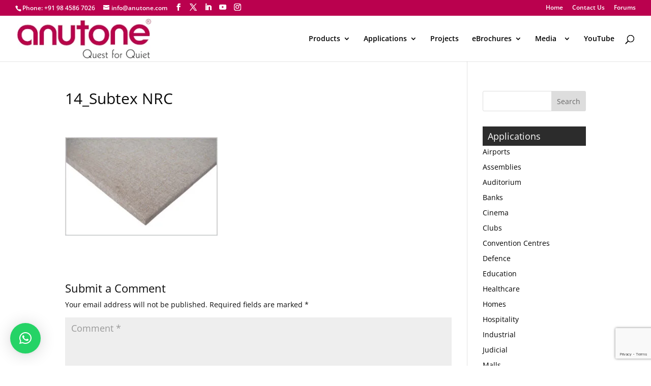

--- FILE ---
content_type: text/html; charset=UTF-8
request_url: https://anutone.com/soft-subtex-nrc/14_subtex-nrc/
body_size: 19788
content:
<!DOCTYPE html>
<html lang="en-US">
<head>
	<meta charset="UTF-8" />
<meta http-equiv="X-UA-Compatible" content="IE=edge">
	<link rel="pingback" href="https://anutone.com/xmlrpc.php" />

	<script type="text/javascript">
		document.documentElement.className = 'js';
	</script>

	<link rel="preconnect" href="https://fonts.gstatic.com" crossorigin /><style id="et-divi-open-sans-inline-css">/* Original: https://fonts.googleapis.com/css?family=Open+Sans:300italic,400italic,600italic,700italic,800italic,400,300,600,700,800&#038;subset=cyrillic,cyrillic-ext,greek,greek-ext,hebrew,latin,latin-ext,vietnamese&#038;display=swap *//* User Agent: Mozilla/5.0 (Unknown; Linux x86_64) AppleWebKit/538.1 (KHTML, like Gecko) Safari/538.1 Daum/4.1 */@font-face {font-family: 'Open Sans';font-style: italic;font-weight: 300;font-stretch: normal;font-display: swap;src: url(https://fonts.gstatic.com/s/opensans/v44/memQYaGs126MiZpBA-UFUIcVXSCEkx2cmqvXlWq8tWZ0Pw86hd0Rk5hkaVc.ttf) format('truetype');}@font-face {font-family: 'Open Sans';font-style: italic;font-weight: 400;font-stretch: normal;font-display: swap;src: url(https://fonts.gstatic.com/s/opensans/v44/memQYaGs126MiZpBA-UFUIcVXSCEkx2cmqvXlWq8tWZ0Pw86hd0Rk8ZkaVc.ttf) format('truetype');}@font-face {font-family: 'Open Sans';font-style: italic;font-weight: 600;font-stretch: normal;font-display: swap;src: url(https://fonts.gstatic.com/s/opensans/v44/memQYaGs126MiZpBA-UFUIcVXSCEkx2cmqvXlWq8tWZ0Pw86hd0RkxhjaVc.ttf) format('truetype');}@font-face {font-family: 'Open Sans';font-style: italic;font-weight: 700;font-stretch: normal;font-display: swap;src: url(https://fonts.gstatic.com/s/opensans/v44/memQYaGs126MiZpBA-UFUIcVXSCEkx2cmqvXlWq8tWZ0Pw86hd0RkyFjaVc.ttf) format('truetype');}@font-face {font-family: 'Open Sans';font-style: italic;font-weight: 800;font-stretch: normal;font-display: swap;src: url(https://fonts.gstatic.com/s/opensans/v44/memQYaGs126MiZpBA-UFUIcVXSCEkx2cmqvXlWq8tWZ0Pw86hd0Rk0ZjaVc.ttf) format('truetype');}@font-face {font-family: 'Open Sans';font-style: normal;font-weight: 300;font-stretch: normal;font-display: swap;src: url(https://fonts.gstatic.com/s/opensans/v44/memSYaGs126MiZpBA-UvWbX2vVnXBbObj2OVZyOOSr4dVJWUgsiH0C4n.ttf) format('truetype');}@font-face {font-family: 'Open Sans';font-style: normal;font-weight: 400;font-stretch: normal;font-display: swap;src: url(https://fonts.gstatic.com/s/opensans/v44/memSYaGs126MiZpBA-UvWbX2vVnXBbObj2OVZyOOSr4dVJWUgsjZ0C4n.ttf) format('truetype');}@font-face {font-family: 'Open Sans';font-style: normal;font-weight: 600;font-stretch: normal;font-display: swap;src: url(https://fonts.gstatic.com/s/opensans/v44/memSYaGs126MiZpBA-UvWbX2vVnXBbObj2OVZyOOSr4dVJWUgsgH1y4n.ttf) format('truetype');}@font-face {font-family: 'Open Sans';font-style: normal;font-weight: 700;font-stretch: normal;font-display: swap;src: url(https://fonts.gstatic.com/s/opensans/v44/memSYaGs126MiZpBA-UvWbX2vVnXBbObj2OVZyOOSr4dVJWUgsg-1y4n.ttf) format('truetype');}@font-face {font-family: 'Open Sans';font-style: normal;font-weight: 800;font-stretch: normal;font-display: swap;src: url(https://fonts.gstatic.com/s/opensans/v44/memSYaGs126MiZpBA-UvWbX2vVnXBbObj2OVZyOOSr4dVJWUgshZ1y4n.ttf) format('truetype');}/* User Agent: Mozilla/5.0 (Windows NT 6.1; WOW64; rv:27.0) Gecko/20100101 Firefox/27.0 */@font-face {font-family: 'Open Sans';font-style: italic;font-weight: 300;font-stretch: normal;font-display: swap;src: url(https://fonts.gstatic.com/l/font?kit=memQYaGs126MiZpBA-UFUIcVXSCEkx2cmqvXlWq8tWZ0Pw86hd0Rk5hkaVQ&skey=743457fe2cc29280&v=v44) format('woff');}@font-face {font-family: 'Open Sans';font-style: italic;font-weight: 400;font-stretch: normal;font-display: swap;src: url(https://fonts.gstatic.com/l/font?kit=memQYaGs126MiZpBA-UFUIcVXSCEkx2cmqvXlWq8tWZ0Pw86hd0Rk8ZkaVQ&skey=743457fe2cc29280&v=v44) format('woff');}@font-face {font-family: 'Open Sans';font-style: italic;font-weight: 600;font-stretch: normal;font-display: swap;src: url(https://fonts.gstatic.com/l/font?kit=memQYaGs126MiZpBA-UFUIcVXSCEkx2cmqvXlWq8tWZ0Pw86hd0RkxhjaVQ&skey=743457fe2cc29280&v=v44) format('woff');}@font-face {font-family: 'Open Sans';font-style: italic;font-weight: 700;font-stretch: normal;font-display: swap;src: url(https://fonts.gstatic.com/l/font?kit=memQYaGs126MiZpBA-UFUIcVXSCEkx2cmqvXlWq8tWZ0Pw86hd0RkyFjaVQ&skey=743457fe2cc29280&v=v44) format('woff');}@font-face {font-family: 'Open Sans';font-style: italic;font-weight: 800;font-stretch: normal;font-display: swap;src: url(https://fonts.gstatic.com/l/font?kit=memQYaGs126MiZpBA-UFUIcVXSCEkx2cmqvXlWq8tWZ0Pw86hd0Rk0ZjaVQ&skey=743457fe2cc29280&v=v44) format('woff');}@font-face {font-family: 'Open Sans';font-style: normal;font-weight: 300;font-stretch: normal;font-display: swap;src: url(https://fonts.gstatic.com/l/font?kit=memSYaGs126MiZpBA-UvWbX2vVnXBbObj2OVZyOOSr4dVJWUgsiH0C4k&skey=62c1cbfccc78b4b2&v=v44) format('woff');}@font-face {font-family: 'Open Sans';font-style: normal;font-weight: 400;font-stretch: normal;font-display: swap;src: url(https://fonts.gstatic.com/l/font?kit=memSYaGs126MiZpBA-UvWbX2vVnXBbObj2OVZyOOSr4dVJWUgsjZ0C4k&skey=62c1cbfccc78b4b2&v=v44) format('woff');}@font-face {font-family: 'Open Sans';font-style: normal;font-weight: 600;font-stretch: normal;font-display: swap;src: url(https://fonts.gstatic.com/l/font?kit=memSYaGs126MiZpBA-UvWbX2vVnXBbObj2OVZyOOSr4dVJWUgsgH1y4k&skey=62c1cbfccc78b4b2&v=v44) format('woff');}@font-face {font-family: 'Open Sans';font-style: normal;font-weight: 700;font-stretch: normal;font-display: swap;src: url(https://fonts.gstatic.com/l/font?kit=memSYaGs126MiZpBA-UvWbX2vVnXBbObj2OVZyOOSr4dVJWUgsg-1y4k&skey=62c1cbfccc78b4b2&v=v44) format('woff');}@font-face {font-family: 'Open Sans';font-style: normal;font-weight: 800;font-stretch: normal;font-display: swap;src: url(https://fonts.gstatic.com/l/font?kit=memSYaGs126MiZpBA-UvWbX2vVnXBbObj2OVZyOOSr4dVJWUgshZ1y4k&skey=62c1cbfccc78b4b2&v=v44) format('woff');}/* User Agent: Mozilla/5.0 (Windows NT 6.3; rv:39.0) Gecko/20100101 Firefox/39.0 */@font-face {font-family: 'Open Sans';font-style: italic;font-weight: 300;font-stretch: normal;font-display: swap;src: url(https://fonts.gstatic.com/s/opensans/v44/memQYaGs126MiZpBA-UFUIcVXSCEkx2cmqvXlWq8tWZ0Pw86hd0Rk5hkaVI.woff2) format('woff2');}@font-face {font-family: 'Open Sans';font-style: italic;font-weight: 400;font-stretch: normal;font-display: swap;src: url(https://fonts.gstatic.com/s/opensans/v44/memQYaGs126MiZpBA-UFUIcVXSCEkx2cmqvXlWq8tWZ0Pw86hd0Rk8ZkaVI.woff2) format('woff2');}@font-face {font-family: 'Open Sans';font-style: italic;font-weight: 600;font-stretch: normal;font-display: swap;src: url(https://fonts.gstatic.com/s/opensans/v44/memQYaGs126MiZpBA-UFUIcVXSCEkx2cmqvXlWq8tWZ0Pw86hd0RkxhjaVI.woff2) format('woff2');}@font-face {font-family: 'Open Sans';font-style: italic;font-weight: 700;font-stretch: normal;font-display: swap;src: url(https://fonts.gstatic.com/s/opensans/v44/memQYaGs126MiZpBA-UFUIcVXSCEkx2cmqvXlWq8tWZ0Pw86hd0RkyFjaVI.woff2) format('woff2');}@font-face {font-family: 'Open Sans';font-style: italic;font-weight: 800;font-stretch: normal;font-display: swap;src: url(https://fonts.gstatic.com/s/opensans/v44/memQYaGs126MiZpBA-UFUIcVXSCEkx2cmqvXlWq8tWZ0Pw86hd0Rk0ZjaVI.woff2) format('woff2');}@font-face {font-family: 'Open Sans';font-style: normal;font-weight: 300;font-stretch: normal;font-display: swap;src: url(https://fonts.gstatic.com/s/opensans/v44/memSYaGs126MiZpBA-UvWbX2vVnXBbObj2OVZyOOSr4dVJWUgsiH0C4i.woff2) format('woff2');}@font-face {font-family: 'Open Sans';font-style: normal;font-weight: 400;font-stretch: normal;font-display: swap;src: url(https://fonts.gstatic.com/s/opensans/v44/memSYaGs126MiZpBA-UvWbX2vVnXBbObj2OVZyOOSr4dVJWUgsjZ0C4i.woff2) format('woff2');}@font-face {font-family: 'Open Sans';font-style: normal;font-weight: 600;font-stretch: normal;font-display: swap;src: url(https://fonts.gstatic.com/s/opensans/v44/memSYaGs126MiZpBA-UvWbX2vVnXBbObj2OVZyOOSr4dVJWUgsgH1y4i.woff2) format('woff2');}@font-face {font-family: 'Open Sans';font-style: normal;font-weight: 700;font-stretch: normal;font-display: swap;src: url(https://fonts.gstatic.com/s/opensans/v44/memSYaGs126MiZpBA-UvWbX2vVnXBbObj2OVZyOOSr4dVJWUgsg-1y4i.woff2) format('woff2');}@font-face {font-family: 'Open Sans';font-style: normal;font-weight: 800;font-stretch: normal;font-display: swap;src: url(https://fonts.gstatic.com/s/opensans/v44/memSYaGs126MiZpBA-UvWbX2vVnXBbObj2OVZyOOSr4dVJWUgshZ1y4i.woff2) format('woff2');}</style><meta name='robots' content='index, follow, max-image-preview:large, max-snippet:-1, max-video-preview:-1' />
<script type="text/javascript">
			let jqueryParams=[],jQuery=function(r){return jqueryParams=[...jqueryParams,r],jQuery},$=function(r){return jqueryParams=[...jqueryParams,r],$};window.jQuery=jQuery,window.$=jQuery;let customHeadScripts=!1;jQuery.fn=jQuery.prototype={},$.fn=jQuery.prototype={},jQuery.noConflict=function(r){if(window.jQuery)return jQuery=window.jQuery,$=window.jQuery,customHeadScripts=!0,jQuery.noConflict},jQuery.ready=function(r){jqueryParams=[...jqueryParams,r]},$.ready=function(r){jqueryParams=[...jqueryParams,r]},jQuery.load=function(r){jqueryParams=[...jqueryParams,r]},$.load=function(r){jqueryParams=[...jqueryParams,r]},jQuery.fn.ready=function(r){jqueryParams=[...jqueryParams,r]},$.fn.ready=function(r){jqueryParams=[...jqueryParams,r]};</script>
	<!-- This site is optimized with the Yoast SEO plugin v26.8 - https://yoast.com/product/yoast-seo-wordpress/ -->
	<title>14_Subtex NRC - Anutone | Acoustical drywalls ceilings and panelling</title>
	<link rel="canonical" href="https://anutone.com/soft-subtex-nrc/14_subtex-nrc/" />
	<meta property="og:locale" content="en_US" />
	<meta property="og:type" content="article" />
	<meta property="og:title" content="14_Subtex NRC - Anutone | Acoustical drywalls ceilings and panelling" />
	<meta property="og:url" content="https://anutone.com/soft-subtex-nrc/14_subtex-nrc/" />
	<meta property="og:site_name" content="Anutone | Acoustical drywalls ceilings and panelling" />
	<meta property="article:modified_time" content="2019-11-29T13:12:49+00:00" />
	<meta property="og:image" content="https://anutone.com/soft-subtex-nrc/14_subtex-nrc" />
	<meta property="og:image:width" content="748" />
	<meta property="og:image:height" content="483" />
	<meta property="og:image:type" content="image/jpeg" />
	<meta name="twitter:card" content="summary_large_image" />
	<script type="application/ld+json" class="yoast-schema-graph">{"@context":"https://schema.org","@graph":[{"@type":"WebPage","@id":"https://anutone.com/soft-subtex-nrc/14_subtex-nrc/","url":"https://anutone.com/soft-subtex-nrc/14_subtex-nrc/","name":"14_Subtex NRC - Anutone | Acoustical drywalls ceilings and panelling","isPartOf":{"@id":"https://anutone.com/#website"},"primaryImageOfPage":{"@id":"https://anutone.com/soft-subtex-nrc/14_subtex-nrc/#primaryimage"},"image":{"@id":"https://anutone.com/soft-subtex-nrc/14_subtex-nrc/#primaryimage"},"thumbnailUrl":"https://anutone.com/wp-content/uploads/2019/11/14_Subtex-NRC.jpg","datePublished":"2019-11-28T11:20:27+00:00","dateModified":"2019-11-29T13:12:49+00:00","breadcrumb":{"@id":"https://anutone.com/soft-subtex-nrc/14_subtex-nrc/#breadcrumb"},"inLanguage":"en-US","potentialAction":[{"@type":"ReadAction","target":["https://anutone.com/soft-subtex-nrc/14_subtex-nrc/"]}]},{"@type":"ImageObject","inLanguage":"en-US","@id":"https://anutone.com/soft-subtex-nrc/14_subtex-nrc/#primaryimage","url":"https://anutone.com/wp-content/uploads/2019/11/14_Subtex-NRC.jpg","contentUrl":"https://anutone.com/wp-content/uploads/2019/11/14_Subtex-NRC.jpg","width":748,"height":483},{"@type":"BreadcrumbList","@id":"https://anutone.com/soft-subtex-nrc/14_subtex-nrc/#breadcrumb","itemListElement":[{"@type":"ListItem","position":1,"name":"Home","item":"https://anutone.com/"},{"@type":"ListItem","position":2,"name":"Soft Subtex NRC","item":"https://anutone.com/soft-subtex-nrc/"},{"@type":"ListItem","position":3,"name":"14_Subtex NRC"}]},{"@type":"WebSite","@id":"https://anutone.com/#website","url":"https://anutone.com/","name":"Anutone | Acoustical drywalls ceilings and panelling","description":"Hear yourself loud and clear","potentialAction":[{"@type":"SearchAction","target":{"@type":"EntryPoint","urlTemplate":"https://anutone.com/?s={search_term_string}"},"query-input":{"@type":"PropertyValueSpecification","valueRequired":true,"valueName":"search_term_string"}}],"inLanguage":"en-US"}]}</script>
	<!-- / Yoast SEO plugin. -->


<link rel="alternate" type="application/rss+xml" title="Anutone | Acoustical drywalls ceilings and panelling &raquo; Feed" href="https://anutone.com/feed/" />
<link rel="alternate" type="application/rss+xml" title="Anutone | Acoustical drywalls ceilings and panelling &raquo; Comments Feed" href="https://anutone.com/comments/feed/" />
<link rel="alternate" type="application/rss+xml" title="Anutone | Acoustical drywalls ceilings and panelling &raquo; 14_Subtex NRC Comments Feed" href="https://anutone.com/soft-subtex-nrc/14_subtex-nrc/feed/" />
<link rel="alternate" title="oEmbed (JSON)" type="application/json+oembed" href="https://anutone.com/wp-json/oembed/1.0/embed?url=https%3A%2F%2Fanutone.com%2Fsoft-subtex-nrc%2F14_subtex-nrc%2F" />
<link rel="alternate" title="oEmbed (XML)" type="text/xml+oembed" href="https://anutone.com/wp-json/oembed/1.0/embed?url=https%3A%2F%2Fanutone.com%2Fsoft-subtex-nrc%2F14_subtex-nrc%2F&#038;format=xml" />
<meta content="divichild v." name="generator"/><link rel='stylesheet' id='pt-cv-public-style-css' href='https://anutone.com/wp-content/plugins/content-views-query-and-display-post-page/public/assets/css/cv.css?ver=4.2.1' type='text/css' media='all' />
<style id='wp-block-library-inline-css' type='text/css'>
:root{--wp-block-synced-color:#7a00df;--wp-block-synced-color--rgb:122,0,223;--wp-bound-block-color:var(--wp-block-synced-color);--wp-editor-canvas-background:#ddd;--wp-admin-theme-color:#007cba;--wp-admin-theme-color--rgb:0,124,186;--wp-admin-theme-color-darker-10:#006ba1;--wp-admin-theme-color-darker-10--rgb:0,107,160.5;--wp-admin-theme-color-darker-20:#005a87;--wp-admin-theme-color-darker-20--rgb:0,90,135;--wp-admin-border-width-focus:2px}@media (min-resolution:192dpi){:root{--wp-admin-border-width-focus:1.5px}}.wp-element-button{cursor:pointer}:root .has-very-light-gray-background-color{background-color:#eee}:root .has-very-dark-gray-background-color{background-color:#313131}:root .has-very-light-gray-color{color:#eee}:root .has-very-dark-gray-color{color:#313131}:root .has-vivid-green-cyan-to-vivid-cyan-blue-gradient-background{background:linear-gradient(135deg,#00d084,#0693e3)}:root .has-purple-crush-gradient-background{background:linear-gradient(135deg,#34e2e4,#4721fb 50%,#ab1dfe)}:root .has-hazy-dawn-gradient-background{background:linear-gradient(135deg,#faaca8,#dad0ec)}:root .has-subdued-olive-gradient-background{background:linear-gradient(135deg,#fafae1,#67a671)}:root .has-atomic-cream-gradient-background{background:linear-gradient(135deg,#fdd79a,#004a59)}:root .has-nightshade-gradient-background{background:linear-gradient(135deg,#330968,#31cdcf)}:root .has-midnight-gradient-background{background:linear-gradient(135deg,#020381,#2874fc)}:root{--wp--preset--font-size--normal:16px;--wp--preset--font-size--huge:42px}.has-regular-font-size{font-size:1em}.has-larger-font-size{font-size:2.625em}.has-normal-font-size{font-size:var(--wp--preset--font-size--normal)}.has-huge-font-size{font-size:var(--wp--preset--font-size--huge)}.has-text-align-center{text-align:center}.has-text-align-left{text-align:left}.has-text-align-right{text-align:right}.has-fit-text{white-space:nowrap!important}#end-resizable-editor-section{display:none}.aligncenter{clear:both}.items-justified-left{justify-content:flex-start}.items-justified-center{justify-content:center}.items-justified-right{justify-content:flex-end}.items-justified-space-between{justify-content:space-between}.screen-reader-text{border:0;clip-path:inset(50%);height:1px;margin:-1px;overflow:hidden;padding:0;position:absolute;width:1px;word-wrap:normal!important}.screen-reader-text:focus{background-color:#ddd;clip-path:none;color:#444;display:block;font-size:1em;height:auto;left:5px;line-height:normal;padding:15px 23px 14px;text-decoration:none;top:5px;width:auto;z-index:100000}html :where(.has-border-color){border-style:solid}html :where([style*=border-top-color]){border-top-style:solid}html :where([style*=border-right-color]){border-right-style:solid}html :where([style*=border-bottom-color]){border-bottom-style:solid}html :where([style*=border-left-color]){border-left-style:solid}html :where([style*=border-width]){border-style:solid}html :where([style*=border-top-width]){border-top-style:solid}html :where([style*=border-right-width]){border-right-style:solid}html :where([style*=border-bottom-width]){border-bottom-style:solid}html :where([style*=border-left-width]){border-left-style:solid}html :where(img[class*=wp-image-]){height:auto;max-width:100%}:where(figure){margin:0 0 1em}html :where(.is-position-sticky){--wp-admin--admin-bar--position-offset:var(--wp-admin--admin-bar--height,0px)}@media screen and (max-width:600px){html :where(.is-position-sticky){--wp-admin--admin-bar--position-offset:0px}}

/*# sourceURL=wp-block-library-inline-css */
</style><style id='global-styles-inline-css' type='text/css'>
:root{--wp--preset--aspect-ratio--square: 1;--wp--preset--aspect-ratio--4-3: 4/3;--wp--preset--aspect-ratio--3-4: 3/4;--wp--preset--aspect-ratio--3-2: 3/2;--wp--preset--aspect-ratio--2-3: 2/3;--wp--preset--aspect-ratio--16-9: 16/9;--wp--preset--aspect-ratio--9-16: 9/16;--wp--preset--color--black: #000000;--wp--preset--color--cyan-bluish-gray: #abb8c3;--wp--preset--color--white: #ffffff;--wp--preset--color--pale-pink: #f78da7;--wp--preset--color--vivid-red: #cf2e2e;--wp--preset--color--luminous-vivid-orange: #ff6900;--wp--preset--color--luminous-vivid-amber: #fcb900;--wp--preset--color--light-green-cyan: #7bdcb5;--wp--preset--color--vivid-green-cyan: #00d084;--wp--preset--color--pale-cyan-blue: #8ed1fc;--wp--preset--color--vivid-cyan-blue: #0693e3;--wp--preset--color--vivid-purple: #9b51e0;--wp--preset--gradient--vivid-cyan-blue-to-vivid-purple: linear-gradient(135deg,rgb(6,147,227) 0%,rgb(155,81,224) 100%);--wp--preset--gradient--light-green-cyan-to-vivid-green-cyan: linear-gradient(135deg,rgb(122,220,180) 0%,rgb(0,208,130) 100%);--wp--preset--gradient--luminous-vivid-amber-to-luminous-vivid-orange: linear-gradient(135deg,rgb(252,185,0) 0%,rgb(255,105,0) 100%);--wp--preset--gradient--luminous-vivid-orange-to-vivid-red: linear-gradient(135deg,rgb(255,105,0) 0%,rgb(207,46,46) 100%);--wp--preset--gradient--very-light-gray-to-cyan-bluish-gray: linear-gradient(135deg,rgb(238,238,238) 0%,rgb(169,184,195) 100%);--wp--preset--gradient--cool-to-warm-spectrum: linear-gradient(135deg,rgb(74,234,220) 0%,rgb(151,120,209) 20%,rgb(207,42,186) 40%,rgb(238,44,130) 60%,rgb(251,105,98) 80%,rgb(254,248,76) 100%);--wp--preset--gradient--blush-light-purple: linear-gradient(135deg,rgb(255,206,236) 0%,rgb(152,150,240) 100%);--wp--preset--gradient--blush-bordeaux: linear-gradient(135deg,rgb(254,205,165) 0%,rgb(254,45,45) 50%,rgb(107,0,62) 100%);--wp--preset--gradient--luminous-dusk: linear-gradient(135deg,rgb(255,203,112) 0%,rgb(199,81,192) 50%,rgb(65,88,208) 100%);--wp--preset--gradient--pale-ocean: linear-gradient(135deg,rgb(255,245,203) 0%,rgb(182,227,212) 50%,rgb(51,167,181) 100%);--wp--preset--gradient--electric-grass: linear-gradient(135deg,rgb(202,248,128) 0%,rgb(113,206,126) 100%);--wp--preset--gradient--midnight: linear-gradient(135deg,rgb(2,3,129) 0%,rgb(40,116,252) 100%);--wp--preset--font-size--small: 13px;--wp--preset--font-size--medium: 20px;--wp--preset--font-size--large: 36px;--wp--preset--font-size--x-large: 42px;--wp--preset--spacing--20: 0.44rem;--wp--preset--spacing--30: 0.67rem;--wp--preset--spacing--40: 1rem;--wp--preset--spacing--50: 1.5rem;--wp--preset--spacing--60: 2.25rem;--wp--preset--spacing--70: 3.38rem;--wp--preset--spacing--80: 5.06rem;--wp--preset--shadow--natural: 6px 6px 9px rgba(0, 0, 0, 0.2);--wp--preset--shadow--deep: 12px 12px 50px rgba(0, 0, 0, 0.4);--wp--preset--shadow--sharp: 6px 6px 0px rgba(0, 0, 0, 0.2);--wp--preset--shadow--outlined: 6px 6px 0px -3px rgb(255, 255, 255), 6px 6px rgb(0, 0, 0);--wp--preset--shadow--crisp: 6px 6px 0px rgb(0, 0, 0);}:root { --wp--style--global--content-size: 823px;--wp--style--global--wide-size: 1080px; }:where(body) { margin: 0; }.wp-site-blocks > .alignleft { float: left; margin-right: 2em; }.wp-site-blocks > .alignright { float: right; margin-left: 2em; }.wp-site-blocks > .aligncenter { justify-content: center; margin-left: auto; margin-right: auto; }:where(.is-layout-flex){gap: 0.5em;}:where(.is-layout-grid){gap: 0.5em;}.is-layout-flow > .alignleft{float: left;margin-inline-start: 0;margin-inline-end: 2em;}.is-layout-flow > .alignright{float: right;margin-inline-start: 2em;margin-inline-end: 0;}.is-layout-flow > .aligncenter{margin-left: auto !important;margin-right: auto !important;}.is-layout-constrained > .alignleft{float: left;margin-inline-start: 0;margin-inline-end: 2em;}.is-layout-constrained > .alignright{float: right;margin-inline-start: 2em;margin-inline-end: 0;}.is-layout-constrained > .aligncenter{margin-left: auto !important;margin-right: auto !important;}.is-layout-constrained > :where(:not(.alignleft):not(.alignright):not(.alignfull)){max-width: var(--wp--style--global--content-size);margin-left: auto !important;margin-right: auto !important;}.is-layout-constrained > .alignwide{max-width: var(--wp--style--global--wide-size);}body .is-layout-flex{display: flex;}.is-layout-flex{flex-wrap: wrap;align-items: center;}.is-layout-flex > :is(*, div){margin: 0;}body .is-layout-grid{display: grid;}.is-layout-grid > :is(*, div){margin: 0;}body{padding-top: 0px;padding-right: 0px;padding-bottom: 0px;padding-left: 0px;}:root :where(.wp-element-button, .wp-block-button__link){background-color: #32373c;border-width: 0;color: #fff;font-family: inherit;font-size: inherit;font-style: inherit;font-weight: inherit;letter-spacing: inherit;line-height: inherit;padding-top: calc(0.667em + 2px);padding-right: calc(1.333em + 2px);padding-bottom: calc(0.667em + 2px);padding-left: calc(1.333em + 2px);text-decoration: none;text-transform: inherit;}.has-black-color{color: var(--wp--preset--color--black) !important;}.has-cyan-bluish-gray-color{color: var(--wp--preset--color--cyan-bluish-gray) !important;}.has-white-color{color: var(--wp--preset--color--white) !important;}.has-pale-pink-color{color: var(--wp--preset--color--pale-pink) !important;}.has-vivid-red-color{color: var(--wp--preset--color--vivid-red) !important;}.has-luminous-vivid-orange-color{color: var(--wp--preset--color--luminous-vivid-orange) !important;}.has-luminous-vivid-amber-color{color: var(--wp--preset--color--luminous-vivid-amber) !important;}.has-light-green-cyan-color{color: var(--wp--preset--color--light-green-cyan) !important;}.has-vivid-green-cyan-color{color: var(--wp--preset--color--vivid-green-cyan) !important;}.has-pale-cyan-blue-color{color: var(--wp--preset--color--pale-cyan-blue) !important;}.has-vivid-cyan-blue-color{color: var(--wp--preset--color--vivid-cyan-blue) !important;}.has-vivid-purple-color{color: var(--wp--preset--color--vivid-purple) !important;}.has-black-background-color{background-color: var(--wp--preset--color--black) !important;}.has-cyan-bluish-gray-background-color{background-color: var(--wp--preset--color--cyan-bluish-gray) !important;}.has-white-background-color{background-color: var(--wp--preset--color--white) !important;}.has-pale-pink-background-color{background-color: var(--wp--preset--color--pale-pink) !important;}.has-vivid-red-background-color{background-color: var(--wp--preset--color--vivid-red) !important;}.has-luminous-vivid-orange-background-color{background-color: var(--wp--preset--color--luminous-vivid-orange) !important;}.has-luminous-vivid-amber-background-color{background-color: var(--wp--preset--color--luminous-vivid-amber) !important;}.has-light-green-cyan-background-color{background-color: var(--wp--preset--color--light-green-cyan) !important;}.has-vivid-green-cyan-background-color{background-color: var(--wp--preset--color--vivid-green-cyan) !important;}.has-pale-cyan-blue-background-color{background-color: var(--wp--preset--color--pale-cyan-blue) !important;}.has-vivid-cyan-blue-background-color{background-color: var(--wp--preset--color--vivid-cyan-blue) !important;}.has-vivid-purple-background-color{background-color: var(--wp--preset--color--vivid-purple) !important;}.has-black-border-color{border-color: var(--wp--preset--color--black) !important;}.has-cyan-bluish-gray-border-color{border-color: var(--wp--preset--color--cyan-bluish-gray) !important;}.has-white-border-color{border-color: var(--wp--preset--color--white) !important;}.has-pale-pink-border-color{border-color: var(--wp--preset--color--pale-pink) !important;}.has-vivid-red-border-color{border-color: var(--wp--preset--color--vivid-red) !important;}.has-luminous-vivid-orange-border-color{border-color: var(--wp--preset--color--luminous-vivid-orange) !important;}.has-luminous-vivid-amber-border-color{border-color: var(--wp--preset--color--luminous-vivid-amber) !important;}.has-light-green-cyan-border-color{border-color: var(--wp--preset--color--light-green-cyan) !important;}.has-vivid-green-cyan-border-color{border-color: var(--wp--preset--color--vivid-green-cyan) !important;}.has-pale-cyan-blue-border-color{border-color: var(--wp--preset--color--pale-cyan-blue) !important;}.has-vivid-cyan-blue-border-color{border-color: var(--wp--preset--color--vivid-cyan-blue) !important;}.has-vivid-purple-border-color{border-color: var(--wp--preset--color--vivid-purple) !important;}.has-vivid-cyan-blue-to-vivid-purple-gradient-background{background: var(--wp--preset--gradient--vivid-cyan-blue-to-vivid-purple) !important;}.has-light-green-cyan-to-vivid-green-cyan-gradient-background{background: var(--wp--preset--gradient--light-green-cyan-to-vivid-green-cyan) !important;}.has-luminous-vivid-amber-to-luminous-vivid-orange-gradient-background{background: var(--wp--preset--gradient--luminous-vivid-amber-to-luminous-vivid-orange) !important;}.has-luminous-vivid-orange-to-vivid-red-gradient-background{background: var(--wp--preset--gradient--luminous-vivid-orange-to-vivid-red) !important;}.has-very-light-gray-to-cyan-bluish-gray-gradient-background{background: var(--wp--preset--gradient--very-light-gray-to-cyan-bluish-gray) !important;}.has-cool-to-warm-spectrum-gradient-background{background: var(--wp--preset--gradient--cool-to-warm-spectrum) !important;}.has-blush-light-purple-gradient-background{background: var(--wp--preset--gradient--blush-light-purple) !important;}.has-blush-bordeaux-gradient-background{background: var(--wp--preset--gradient--blush-bordeaux) !important;}.has-luminous-dusk-gradient-background{background: var(--wp--preset--gradient--luminous-dusk) !important;}.has-pale-ocean-gradient-background{background: var(--wp--preset--gradient--pale-ocean) !important;}.has-electric-grass-gradient-background{background: var(--wp--preset--gradient--electric-grass) !important;}.has-midnight-gradient-background{background: var(--wp--preset--gradient--midnight) !important;}.has-small-font-size{font-size: var(--wp--preset--font-size--small) !important;}.has-medium-font-size{font-size: var(--wp--preset--font-size--medium) !important;}.has-large-font-size{font-size: var(--wp--preset--font-size--large) !important;}.has-x-large-font-size{font-size: var(--wp--preset--font-size--x-large) !important;}
/*# sourceURL=global-styles-inline-css */
</style>

<link rel='stylesheet' id='bbp-default-css' href='https://anutone.com/wp-content/plugins/bbpress/templates/default/css/bbpress.min.css?ver=2.6.14' type='text/css' media='all' />
<link rel='stylesheet' id='contact-form-7-css' href='https://anutone.com/wp-content/plugins/contact-form-7/includes/css/styles.css?ver=6.1.4' type='text/css' media='all' />
<link rel='stylesheet' id='tablepress-default-css' href='https://anutone.com/wp-content/tablepress-combined.min.css?ver=41' type='text/css' media='all' />
<link rel='stylesheet' id='sb_dcl_custom_css-css' href='https://anutone.com/wp-content/plugins/divi_extended_column_layouts/style.css?ver=6.9' type='text/css' media='all' />
<link rel='stylesheet' id='divi-style-parent-css' href='https://anutone.com/wp-content/themes/Divi/style-static.min.css?ver=4.27.5' type='text/css' media='all' />
<link rel='stylesheet' id='child-style-css' href='https://anutone.com/wp-content/themes/divichild/style.css?ver=4.27.5' type='text/css' media='all' />
<link rel='stylesheet' id='divi-style-css' href='https://anutone.com/wp-content/themes/divichild/style.css?ver=4.27.5' type='text/css' media='all' />
<link rel="https://api.w.org/" href="https://anutone.com/wp-json/" /><link rel="alternate" title="JSON" type="application/json" href="https://anutone.com/wp-json/wp/v2/media/40589" /><link rel="EditURI" type="application/rsd+xml" title="RSD" href="https://anutone.com/xmlrpc.php?rsd" />
<meta name="generator" content="WordPress 6.9" />
<link rel='shortlink' href='https://anutone.com/?p=40589' />
<meta name="viewport" content="width=device-width, initial-scale=1.0, maximum-scale=1.0, user-scalable=0" /><script type="text/javascript">
jQuery(document).ready(function() {
jQuery('ul.et-social-icons li a').attr('target','blank');
});
</script>

<script type="text/javascript">
	jQuery(document).ready(function($) {
		function allSameHeight(){
	        var maxHeight = 0;
            $(".my-custom-element .et_pb_gallery_item").each(function(){
            if ($(this).height() > maxHeight) { maxHeight = $(this).height(); }
            });
            $(".my-custom-element .et_pb_gallery_item").height(maxHeight);
	    }
		allSameHeight();
		$(window).resize(allSameHeight)
	});
</script>
<link rel="icon" href="https://anutone.com/wp-content/uploads/2016/10/cropped-favicon-anutone-32x32.png" sizes="32x32" />
<link rel="icon" href="https://anutone.com/wp-content/uploads/2016/10/cropped-favicon-anutone-192x192.png" sizes="192x192" />
<link rel="apple-touch-icon" href="https://anutone.com/wp-content/uploads/2016/10/cropped-favicon-anutone-180x180.png" />
<meta name="msapplication-TileImage" content="https://anutone.com/wp-content/uploads/2016/10/cropped-favicon-anutone-270x270.png" />
<link rel="stylesheet" id="et-divi-customizer-global-cached-inline-styles" href="https://anutone.com/wp-content/et-cache/global/et-divi-customizer-global.min.css?ver=1766675486" />				<style type="text/css" id="c4wp-checkout-css">
					.woocommerce-checkout .c4wp_captcha_field {
						margin-bottom: 10px;
						margin-top: 15px;
						position: relative;
						display: inline-block;
					}
				</style>
							<style type="text/css" id="c4wp-v3-lp-form-css">
				.login #login, .login #lostpasswordform {
					min-width: 350px !important;
				}
				.wpforms-field-c4wp iframe {
					width: 100% !important;
				}
			</style>
			<link rel='stylesheet' id='qlwapp-frontend-css' href='https://anutone.com/wp-content/plugins/wp-whatsapp-chat/build/frontend/css/style.css?ver=8.1.5' type='text/css' media='all' />
</head>
<body data-rsssl=1 class="attachment wp-singular attachment-template-default single single-attachment postid-40589 attachmentid-40589 attachment-jpeg wp-theme-Divi wp-child-theme-divichild et_pb_button_helper_class et_fullwidth_nav et_fullwidth_secondary_nav et_fixed_nav et_show_nav et_secondary_nav_enabled et_secondary_nav_two_panels et_primary_nav_dropdown_animation_expand et_secondary_nav_dropdown_animation_fade et_header_style_left et_pb_footer_columns4 et_cover_background et_pb_gutter osx et_pb_gutters2 et_smooth_scroll et_right_sidebar et_divi_theme et-db">

<script type="text/javascript" id="bbp-swap-no-js-body-class">
	document.body.className = document.body.className.replace( 'bbp-no-js', 'bbp-js' );
</script>

	<div id="page-container">

					<div id="top-header">
			<div class="container clearfix">

			
				<div id="et-info">
									<span id="et-info-phone">Phone: +91 98 4586 7026</span>
				
									<a href="mailto:info@anutone.com"><span id="et-info-email">info@anutone.com</span></a>
				
				<ul class="et-social-icons">

	<li class="et-social-icon et-social-facebook">
		<a href="https://www.facebook.com/anutoneacoustics" class="icon">
			<span>Facebook</span>
		</a>
	</li>
	<li class="et-social-icon et-social-twitter">
		<a href="https://twitter.com/Anutone" class="icon">
			<span>Twitter</span>
		</a>
	</li>

<!--Additional Social Media Added-->
<li class="et-social-icon et-social-linkedin">
<a href="http://www.linkedin.com/company/1808530?trk=tyah" class="icon" target="_blank">
<span>LinkedIn</span>
</a>
</li>

<li class="et-social-icon et-social-youtube">
<a href="https://www.youtube.com/channel/UCpCOmCfU69e8r1DZqMmWMTg" class="icon" target="_blank">
<span>Youtube</span>
</a>
</li>

<li class="et-social-icon et-social-instagram">
<a href="https://www.instagram.com/anutoneacoustics/" class="icon" target="_blank">
<span>Instagram</span>
</a>
</li>
<!--
<li class="et-social-icon et-social-pinterest">
<a href="https://www.pinterest.com/" class="icon" target="_blank">
<span>Pinterest</span>
</a>
</li>
-->
<!--End Additional Social Media Added-->


</ul>				</div>

			
				<div id="et-secondary-menu">
				<div class="et_duplicate_social_icons">
								<ul class="et-social-icons">

	<li class="et-social-icon et-social-facebook">
		<a href="https://www.facebook.com/anutoneacoustics" class="icon">
			<span>Facebook</span>
		</a>
	</li>
	<li class="et-social-icon et-social-twitter">
		<a href="https://twitter.com/Anutone" class="icon">
			<span>Twitter</span>
		</a>
	</li>

<!--Additional Social Media Added-->
<li class="et-social-icon et-social-linkedin">
<a href="http://www.linkedin.com/company/1808530?trk=tyah" class="icon" target="_blank">
<span>LinkedIn</span>
</a>
</li>

<li class="et-social-icon et-social-youtube">
<a href="https://www.youtube.com/channel/UCpCOmCfU69e8r1DZqMmWMTg" class="icon" target="_blank">
<span>Youtube</span>
</a>
</li>

<li class="et-social-icon et-social-instagram">
<a href="https://www.instagram.com/anutoneacoustics/" class="icon" target="_blank">
<span>Instagram</span>
</a>
</li>
<!--
<li class="et-social-icon et-social-pinterest">
<a href="https://www.pinterest.com/" class="icon" target="_blank">
<span>Pinterest</span>
</a>
</li>
-->
<!--End Additional Social Media Added-->


</ul>
							</div><ul id="et-secondary-nav" class="menu"><li class="menu-item menu-item-type-post_type menu-item-object-page menu-item-home menu-item-45591"><a href="https://anutone.com/">Home</a></li>
<li class="menu-item menu-item-type-post_type menu-item-object-page menu-item-41378"><a href="https://anutone.com/contact-us/">Contact Us</a></li>
<li class="menu-item menu-item-type-post_type_archive menu-item-object-forum menu-item-45153"><a href="https://anutone.com/forums/">Forums</a></li>
</ul>				</div>

			</div>
		</div>
		
	
			<header id="main-header" data-height-onload="76">
			<div class="container clearfix et_menu_container">
							<div class="logo_container">
					<span class="logo_helper"></span>
					<a href="https://anutone.com/">
						<img src="https://anutone.com/wp-content/uploads/2023/08/Anutone-Logo_2023.jpg" width="263" height="89" alt="Anutone | Acoustical drywalls ceilings and panelling" id="logo" data-height-percentage="100" />
					</a>
				</div>
							<div id="et-top-navigation" data-height="76" data-fixed-height="40">
											<nav id="top-menu-nav">
						<ul id="top-menu" class="nav et_disable_top_tier"><li id="menu-item-251" class="menu-item menu-item-type-custom menu-item-object-custom menu-item-has-children menu-item-251"><a href="#">Products</a>
<ul class="sub-menu">
	<li id="menu-item-32696" class="menu-item menu-item-type-post_type menu-item-object-page menu-item-has-children menu-item-32696"><a href="https://anutone.com/product/specialty-segment/">Specialty</a>
	<ul class="sub-menu">
		<li id="menu-item-32699" class="menu-item menu-item-type-post_type menu-item-object-page menu-item-32699"><a href="https://anutone.com/product/specialty-segment/cloud/">Cloud</a></li>
		<li id="menu-item-32698" class="menu-item menu-item-type-post_type menu-item-object-page menu-item-32698"><a href="https://anutone.com/product/specialty-segment/wave/">Wave</a></li>
		<li id="menu-item-32697" class="menu-item menu-item-type-post_type menu-item-object-page menu-item-32697"><a href="https://anutone.com/product/specialty-segment/shapes/">Shapes</a></li>
		<li id="menu-item-32569" class="menu-item menu-item-type-post_type menu-item-object-page menu-item-32569"><a href="https://anutone.com/systemtrax/">systemTRAX</a></li>
	</ul>
</li>
	<li id="menu-item-32701" class="menu-item menu-item-type-post_type menu-item-object-page menu-item-32701"><a href="https://anutone.com/product/drywalls/">Drywalls</a></li>
	<li id="menu-item-32702" class="menu-item menu-item-type-post_type menu-item-object-page menu-item-32702"><a href="https://anutone.com/product/ceilings/">Ceilings</a></li>
	<li id="menu-item-32700" class="menu-item menu-item-type-post_type menu-item-object-page menu-item-32700"><a href="https://anutone.com/product/panelling/">Panelling</a></li>
	<li id="menu-item-32690" class="menu-item menu-item-type-post_type menu-item-object-page menu-item-has-children menu-item-32690"><a href="https://anutone.com/product/accessories/">Accessories</a>
	<ul class="sub-menu">
		<li id="menu-item-32695" class="menu-item menu-item-type-post_type menu-item-object-page menu-item-32695"><a href="https://anutone.com/product/accessories/accessories-acoustics/">Accessories – Acoustics</a></li>
		<li id="menu-item-32693" class="menu-item menu-item-type-post_type menu-item-object-page menu-item-32693"><a href="https://anutone.com/product/accessories/accessories-drywalls/">Accessories – Drywalls</a></li>
		<li id="menu-item-32694" class="menu-item menu-item-type-post_type menu-item-object-page menu-item-32694"><a href="https://anutone.com/product/accessories/accessories-ceilings/">Accessories – Ceilings</a></li>
		<li id="menu-item-32692" class="menu-item menu-item-type-post_type menu-item-object-page menu-item-32692"><a href="https://anutone.com/product/accessories/accessories-panelling/">Accessories – Panelling</a></li>
		<li id="menu-item-32691" class="menu-item menu-item-type-post_type menu-item-object-page menu-item-32691"><a href="https://anutone.com/product/accessories/accessories-flooring/">Accessories – Flooring</a></li>
	</ul>
</li>
</ul>
</li>
<li id="menu-item-250" class="menu-item menu-item-type-custom menu-item-object-custom menu-item-has-children menu-item-250"><a href="#">Applications</a>
<ul class="sub-menu">
	<li id="menu-item-293" class="menu-item menu-item-type-post_type menu-item-object-page menu-item-293"><a href="https://anutone.com/applications/">Overview</a></li>
	<li id="menu-item-35717" class="menu-item menu-item-type-custom menu-item-object-custom menu-item-has-children menu-item-35717"><a href="#">Business</a>
	<ul class="sub-menu">
		<li id="menu-item-35720" class="menu-item menu-item-type-post_type menu-item-object-page menu-item-35720"><a href="https://anutone.com/applications/banks/">Banking</a></li>
		<li id="menu-item-35719" class="menu-item menu-item-type-post_type menu-item-object-page menu-item-35719"><a href="https://anutone.com/applications/convention-centres/">Convention Centres</a></li>
		<li id="menu-item-35718" class="menu-item menu-item-type-post_type menu-item-object-page menu-item-35718"><a href="https://anutone.com/applications/industrial/">Industrial</a></li>
		<li id="menu-item-292" class="menu-item menu-item-type-post_type menu-item-object-page menu-item-292"><a href="https://anutone.com/applications/office/">Offices</a></li>
	</ul>
</li>
	<li id="menu-item-279" class="menu-item menu-item-type-custom menu-item-object-custom menu-item-has-children menu-item-279"><a href="#">Professional</a>
	<ul class="sub-menu">
		<li id="menu-item-28991" class="menu-item menu-item-type-post_type menu-item-object-page menu-item-28991"><a href="https://anutone.com/applications/education/">Education</a></li>
		<li id="menu-item-29007" class="menu-item menu-item-type-post_type menu-item-object-page menu-item-29007"><a href="https://anutone.com/applications/healthcare/">Healthcare</a></li>
		<li id="menu-item-28999" class="menu-item menu-item-type-post_type menu-item-object-page menu-item-28999"><a href="https://anutone.com/applications/hospitality/">Hospitality</a></li>
		<li id="menu-item-35943" class="menu-item menu-item-type-post_type menu-item-object-page menu-item-35943"><a href="https://anutone.com/applications/studios/">Studios</a></li>
	</ul>
</li>
	<li id="menu-item-35847" class="menu-item menu-item-type-custom menu-item-object-custom menu-item-has-children menu-item-35847"><a href="#">Government</a>
	<ul class="sub-menu">
		<li id="menu-item-35851" class="menu-item menu-item-type-post_type menu-item-object-page menu-item-35851"><a href="https://anutone.com/applications/assemblies/">Assemblies</a></li>
		<li id="menu-item-35850" class="menu-item menu-item-type-post_type menu-item-object-page menu-item-35850"><a href="https://anutone.com/applications/defence/">Defence</a></li>
		<li id="menu-item-35848" class="menu-item menu-item-type-post_type menu-item-object-page menu-item-35848"><a href="https://anutone.com/applications/judicial/">Judicial</a></li>
		<li id="menu-item-35849" class="menu-item menu-item-type-post_type menu-item-object-page menu-item-35849"><a href="https://anutone.com/applications/police/">Police</a></li>
	</ul>
</li>
	<li id="menu-item-35938" class="menu-item menu-item-type-custom menu-item-object-custom menu-item-has-children menu-item-35938"><a href="#">Public Spaces</a>
	<ul class="sub-menu">
		<li id="menu-item-35721" class="menu-item menu-item-type-post_type menu-item-object-page menu-item-35721"><a href="https://anutone.com/applications/airports/">Airports</a></li>
		<li id="menu-item-35940" class="menu-item menu-item-type-post_type menu-item-object-page menu-item-35940"><a href="https://anutone.com/applications/public-admin/">Public Administration</a></li>
		<li id="menu-item-36436" class="menu-item menu-item-type-post_type menu-item-object-page menu-item-36436"><a href="https://anutone.com/applications/sports-stadiums/stadium/">Stadiums</a></li>
		<li id="menu-item-35941" class="menu-item menu-item-type-post_type menu-item-object-page menu-item-35941"><a href="https://anutone.com/applications/stations/">Stations</a></li>
	</ul>
</li>
	<li id="menu-item-280" class="menu-item menu-item-type-custom menu-item-object-custom menu-item-has-children menu-item-280"><a href="#">Entertainment</a>
	<ul class="sub-menu">
		<li id="menu-item-29020" class="menu-item menu-item-type-post_type menu-item-object-page menu-item-29020"><a href="https://anutone.com/applications/auditorium/">Auditorium</a></li>
		<li id="menu-item-29045" class="menu-item menu-item-type-post_type menu-item-object-page menu-item-29045"><a href="https://anutone.com/applications/club/">Clubs</a></li>
		<li id="menu-item-29033" class="menu-item menu-item-type-post_type menu-item-object-page menu-item-29033"><a href="https://anutone.com/applications/cinema/">Cinema</a></li>
		<li id="menu-item-28959" class="menu-item menu-item-type-post_type menu-item-object-page menu-item-28959"><a href="https://anutone.com/applications/mall/">Malls</a></li>
	</ul>
</li>
	<li id="menu-item-278" class="menu-item menu-item-type-custom menu-item-object-custom menu-item-has-children menu-item-278"><a href="#">Personal</a>
	<ul class="sub-menu">
		<li id="menu-item-36438" class="menu-item menu-item-type-post_type menu-item-object-page menu-item-36438"><a href="https://anutone.com/applications/small-venue/homes/">Homes</a></li>
		<li id="menu-item-35942" class="menu-item menu-item-type-post_type menu-item-object-page menu-item-35942"><a href="https://anutone.com/applications/museum-arts/">Museum | Arts</a></li>
		<li id="menu-item-36437" class="menu-item menu-item-type-post_type menu-item-object-page menu-item-36437"><a href="https://anutone.com/applications/sports-stadiums/sports/">Sports</a></li>
		<li id="menu-item-29079" class="menu-item menu-item-type-post_type menu-item-object-page menu-item-29079"><a href="https://anutone.com/applications/worship/">Worship</a></li>
	</ul>
</li>
</ul>
</li>
<li id="menu-item-36741" class="menu-item menu-item-type-post_type menu-item-object-page menu-item-36741"><a href="https://anutone.com/projects/">Projects</a></li>
<li id="menu-item-51608" class="menu-item menu-item-type-custom menu-item-object-custom menu-item-has-children menu-item-51608"><a href="#">eBrochures</a>
<ul class="sub-menu">
	<li id="menu-item-52327" class="menu-item menu-item-type-custom menu-item-object-custom menu-item-52327"><a target="_blank" href="https://drive.google.com/file/d/1vZx0cjSM18GNm-13Ds5DgmvDvd8D041i/view?usp=sharing">Corporate Guide</a></li>
	<li id="menu-item-37763" class="menu-item menu-item-type-custom menu-item-object-custom menu-item-37763"><a target="_blank" href="https://drive.google.com/file/d/1oRTljMCZucZ7TN-nqPY1C2RhdBkPPC-B/view?usp=sharing">Quick Guide</a></li>
	<li id="menu-item-33187" class="menu-item menu-item-type-post_type menu-item-object-page menu-item-33187"><a href="https://anutone.com/brochures/">Brochures</a></li>
</ul>
</li>
<li id="menu-item-198" class="menu-item menu-item-type-taxonomy menu-item-object-category menu-item-has-children menu-item-198"><a href="https://anutone.com/news/">Media<span style="color: #ffffff;">..</span></a>
<ul class="sub-menu">
	<li id="menu-item-45221" class="menu-item menu-item-type-post_type menu-item-object-page menu-item-has-children menu-item-45221"><a href="https://anutone.com/hear-yourself/">Hear Yourself</a>
	<ul class="sub-menu">
		<li id="menu-item-45220" class="menu-item menu-item-type-post_type menu-item-object-page menu-item-45220"><a href="https://anutone.com/hear-yourself-overview/">Overview</a></li>
		<li id="menu-item-44179" class="menu-item menu-item-type-taxonomy menu-item-object-category menu-item-44179"><a href="https://anutone.com/news/blogs/hearyourself/the-best-of-acoustics/">The Best of Acoustics</a></li>
		<li id="menu-item-45320" class="menu-item menu-item-type-taxonomy menu-item-object-category menu-item-45320"><a href="https://anutone.com/news/blogs/hearyourself/the-best-of-design/">The Best of Design</a></li>
		<li id="menu-item-44166" class="menu-item menu-item-type-taxonomy menu-item-object-category menu-item-44166"><a href="https://anutone.com/news/blogs/hearyourself/the-best-of-installs/">The Best of Installs</a></li>
		<li id="menu-item-45396" class="menu-item menu-item-type-taxonomy menu-item-object-category menu-item-45396"><a href="https://anutone.com/news/blogs/hearyourself/the-best-of-practices/">The Best of Practices</a></li>
		<li id="menu-item-44167" class="menu-item menu-item-type-taxonomy menu-item-object-category menu-item-44167"><a href="https://anutone.com/news/blogs/hearyourself/the-best-of-products/">The Best of Products</a></li>
		<li id="menu-item-45321" class="menu-item menu-item-type-taxonomy menu-item-object-category menu-item-45321"><a href="https://anutone.com/news/blogs/hearyourself/the-best-of-projects/">The Best of Projects</a></li>
		<li id="menu-item-44927" class="menu-item menu-item-type-taxonomy menu-item-object-category menu-item-44927"><a href="https://anutone.com/news/blogs/hearyourself/the-best-of-spaces/">The Best of Spaces</a></li>
	</ul>
</li>
	<li id="menu-item-29511" class="menu-item menu-item-type-custom menu-item-object-custom menu-item-has-children menu-item-29511"><a href="#">Newsletter Downloads</a>
	<ul class="sub-menu">
		<li id="menu-item-41737" class="menu-item menu-item-type-post_type menu-item-object-page menu-item-41737"><a href="https://anutone.com/newsletters-2020/">2020</a></li>
		<li id="menu-item-36152" class="menu-item menu-item-type-post_type menu-item-object-page menu-item-36152"><a href="https://anutone.com/newsletters-2019/">2019</a></li>
		<li id="menu-item-31758" class="menu-item menu-item-type-post_type menu-item-object-page menu-item-31758"><a href="https://anutone.com/newsletters-2018/">2018</a></li>
		<li id="menu-item-29510" class="menu-item menu-item-type-post_type menu-item-object-page menu-item-29510"><a href="https://anutone.com/newsletters-2017/">2017</a></li>
		<li id="menu-item-29495" class="menu-item menu-item-type-post_type menu-item-object-page menu-item-29495"><a href="https://anutone.com/newsletters-2016/">2016</a></li>
	</ul>
</li>
	<li id="menu-item-42212" class="menu-item menu-item-type-taxonomy menu-item-object-category menu-item-42212"><a href="https://anutone.com/video/">Videos</a></li>
</ul>
</li>
<li id="menu-item-45160" class="menu-item menu-item-type-custom menu-item-object-custom menu-item-45160"><a target="_blank" href="http://www.youtube.com/channel/UCpCOmCfU69e8r1DZqMmWMTg?sub_confirmation=1">YouTube</a></li>
</ul>						</nav>
					
					
					
											<div id="et_top_search">
							<span id="et_search_icon"></span>
						</div>
					
					<div id="et_mobile_nav_menu">
				<div class="mobile_nav closed">
					<span class="select_page">Select Page</span>
					<span class="mobile_menu_bar mobile_menu_bar_toggle"></span>
				</div>
			</div>				</div> <!-- #et-top-navigation -->
			</div> <!-- .container -->
						<div class="et_search_outer">
				<div class="container et_search_form_container">
					<form role="search" method="get" class="et-search-form" action="https://anutone.com/">
					<input type="search" class="et-search-field" placeholder="Search &hellip;" value="" name="s" title="Search for:" />					</form>
					<span class="et_close_search_field"></span>
				</div>
			</div>
					</header> <!-- #main-header -->
			<div id="et-main-area">
	
<div id="main-content">
		<div class="container">
		<div id="content-area" class="clearfix">
			<div id="left-area">
											<article id="post-40589" class="et_pb_post post-40589 attachment type-attachment status-inherit hentry">
											<div class="et_post_meta_wrapper">
							<h1 class="entry-title">14_Subtex NRC</h1>

						<p class="post-meta"></p>
												</div>
				
					<div class="entry-content">
					<p class="attachment"><a href='https://anutone.com/wp-content/uploads/2019/11/14_Subtex-NRC.jpg'><img loading="lazy" decoding="async" width="300" height="194" src="https://anutone.com/wp-content/uploads/2019/11/14_Subtex-NRC-300x194.jpg" class="attachment-medium size-medium" alt="" /></a></p>
					</div>
					<div class="et_post_meta_wrapper">
					

<section id="comment-wrap">
		   <div id="comment-section" class="nocomments">
		  
		  	   </div>
					<div id="respond" class="comment-respond">
		<h3 id="reply-title" class="comment-reply-title"><span>Submit a Comment</span> <small><a rel="nofollow" id="cancel-comment-reply-link" href="/soft-subtex-nrc/14_subtex-nrc/#respond" style="display:none;">Cancel reply</a></small></h3><form action="https://anutone.com/wp-comments-post.php" method="post" id="commentform" class="comment-form"><p class="comment-notes"><span id="email-notes">Your email address will not be published.</span> <span class="required-field-message">Required fields are marked <span class="required">*</span></span></p><p class="comment-form-comment"><label for="comment">Comment <span class="required">*</span></label> <textarea id="comment" name="comment" cols="45" rows="8" maxlength="65525" required="required"></textarea></p><p class="comment-form-author"><label for="author">Name <span class="required">*</span></label> <input id="author" name="author" type="text" value="" size="30" maxlength="245" autocomplete="name" required="required" /></p>
<p class="comment-form-email"><label for="email">Email <span class="required">*</span></label> <input id="email" name="email" type="text" value="" size="30" maxlength="100" aria-describedby="email-notes" autocomplete="email" required="required" /></p>
<p class="comment-form-url"><label for="url">Website</label> <input id="url" name="url" type="text" value="" size="30" maxlength="200" autocomplete="url" /></p>
<!-- CAPTCHA added with CAPTCHA 4WP plugin. More information: https://captcha4wp.com --><!-- / CAPTCHA by CAPTCHA 4WP plugin --><p class="form-submit"><input name="submit" type="submit" id="submit" class="submit et_pb_button" value="Submit Comment" /> <input type='hidden' name='comment_post_ID' value='40589' id='comment_post_ID' />
<input type='hidden' name='comment_parent' id='comment_parent' value='0' />
</p></form>	</div><!-- #respond -->
		</section>					</div>
				</article>

						</div>

				<div id="sidebar">
		<div id="search-2" class="et_pb_widget widget_search"><form role="search" method="get" id="searchform" class="searchform" action="https://anutone.com/">
				<div>
					<label class="screen-reader-text" for="s">Search for:</label>
					<input type="text" value="" name="s" id="s" />
					<input type="submit" id="searchsubmit" value="Search" />
				</div>
			</form></div><div id="nav_menu-2" class="et_pb_widget widget_nav_menu"><h4 class="widgettitle">Applications</h4><div class="menu-applications-container"><ul id="menu-applications" class="menu"><li id="menu-item-36527" class="menu-item menu-item-type-post_type menu-item-object-page menu-item-36527"><a href="https://anutone.com/applications/airports/">Airports</a></li>
<li id="menu-item-36528" class="menu-item menu-item-type-post_type menu-item-object-page menu-item-36528"><a href="https://anutone.com/applications/assemblies/">Assemblies</a></li>
<li id="menu-item-36529" class="menu-item menu-item-type-post_type menu-item-object-page menu-item-36529"><a href="https://anutone.com/applications/auditorium/">Auditorium</a></li>
<li id="menu-item-36530" class="menu-item menu-item-type-post_type menu-item-object-page menu-item-36530"><a href="https://anutone.com/applications/banks/">Banks</a></li>
<li id="menu-item-36531" class="menu-item menu-item-type-post_type menu-item-object-page menu-item-36531"><a href="https://anutone.com/applications/cinema/">Cinema</a></li>
<li id="menu-item-36532" class="menu-item menu-item-type-post_type menu-item-object-page menu-item-36532"><a href="https://anutone.com/applications/club/">Clubs</a></li>
<li id="menu-item-36533" class="menu-item menu-item-type-post_type menu-item-object-page menu-item-36533"><a href="https://anutone.com/applications/convention-centres/">Convention Centres</a></li>
<li id="menu-item-36534" class="menu-item menu-item-type-post_type menu-item-object-page menu-item-36534"><a href="https://anutone.com/applications/defence/">Defence</a></li>
<li id="menu-item-36535" class="menu-item menu-item-type-post_type menu-item-object-page menu-item-36535"><a href="https://anutone.com/applications/education/">Education</a></li>
<li id="menu-item-36536" class="menu-item menu-item-type-post_type menu-item-object-page menu-item-36536"><a href="https://anutone.com/applications/healthcare/">Healthcare</a></li>
<li id="menu-item-36537" class="menu-item menu-item-type-post_type menu-item-object-page menu-item-36537"><a href="https://anutone.com/applications/small-venue/homes/">Homes</a></li>
<li id="menu-item-36538" class="menu-item menu-item-type-post_type menu-item-object-page menu-item-36538"><a href="https://anutone.com/applications/hospitality/">Hospitality</a></li>
<li id="menu-item-36539" class="menu-item menu-item-type-post_type menu-item-object-page menu-item-36539"><a href="https://anutone.com/applications/industrial/">Industrial</a></li>
<li id="menu-item-36540" class="menu-item menu-item-type-post_type menu-item-object-page menu-item-36540"><a href="https://anutone.com/applications/judicial/">Judicial</a></li>
<li id="menu-item-36541" class="menu-item menu-item-type-post_type menu-item-object-page menu-item-36541"><a href="https://anutone.com/applications/mall/">Malls</a></li>
<li id="menu-item-36542" class="menu-item menu-item-type-post_type menu-item-object-page menu-item-36542"><a href="https://anutone.com/applications/museum-arts/">Museum | Arts</a></li>
<li id="menu-item-36543" class="menu-item menu-item-type-post_type menu-item-object-page menu-item-36543"><a href="https://anutone.com/applications/office/">Offices</a></li>
<li id="menu-item-36544" class="menu-item menu-item-type-post_type menu-item-object-page menu-item-36544"><a href="https://anutone.com/applications/police/">Police</a></li>
<li id="menu-item-36545" class="menu-item menu-item-type-post_type menu-item-object-page menu-item-36545"><a href="https://anutone.com/applications/public-admin/">Public Administration</a></li>
<li id="menu-item-36546" class="menu-item menu-item-type-post_type menu-item-object-page menu-item-36546"><a href="https://anutone.com/applications/stations/">Stations</a></li>
<li id="menu-item-36547" class="menu-item menu-item-type-post_type menu-item-object-page menu-item-36547"><a href="https://anutone.com/applications/studios/">Studios</a></li>
<li id="menu-item-36548" class="menu-item menu-item-type-post_type menu-item-object-page menu-item-36548"><a href="https://anutone.com/applications/worship/">Worship</a></li>
<li id="menu-item-36549" class="menu-item menu-item-type-post_type menu-item-object-page menu-item-36549"><a href="https://anutone.com/applications/sports-stadiums/sports/">Sports</a></li>
<li id="menu-item-36550" class="menu-item menu-item-type-post_type menu-item-object-page menu-item-36550"><a href="https://anutone.com/applications/sports-stadiums/stadium/">Stadium</a></li>
</ul></div></div><div id="nav_menu-3" class="et_pb_widget widget_nav_menu"><h4 class="widgettitle">Products</h4><div class="menu-products-container"><ul id="menu-products" class="menu"><li id="menu-item-36516" class="menu-item menu-item-type-post_type menu-item-object-page menu-item-36516"><a href="https://anutone.com/product/drywalls/">Drywalls</a></li>
<li id="menu-item-36515" class="menu-item menu-item-type-post_type menu-item-object-page menu-item-36515"><a href="https://anutone.com/product/ceilings/">Ceilings</a></li>
<li id="menu-item-36517" class="menu-item menu-item-type-post_type menu-item-object-page menu-item-36517"><a href="https://anutone.com/product/panelling/">Panelling</a></li>
<li id="menu-item-36524" class="menu-item menu-item-type-post_type menu-item-object-page menu-item-has-children menu-item-36524"><a href="https://anutone.com/product/specialty-segment/">Specialty Segment</a>
<ul class="sub-menu">
	<li id="menu-item-36523" class="menu-item menu-item-type-post_type menu-item-object-page menu-item-36523"><a href="https://anutone.com/product/specialty-segment/cloud/">Clouds</a></li>
	<li id="menu-item-36525" class="menu-item menu-item-type-post_type menu-item-object-page menu-item-36525"><a href="https://anutone.com/product/specialty-segment/shapes/">Shapes</a></li>
	<li id="menu-item-36526" class="menu-item menu-item-type-post_type menu-item-object-page menu-item-36526"><a href="https://anutone.com/product/specialty-segment/wave/">Wave</a></li>
	<li id="menu-item-36551" class="menu-item menu-item-type-post_type menu-item-object-page menu-item-36551"><a href="https://anutone.com/systemtrax/">systemTRAX</a></li>
</ul>
</li>
<li id="menu-item-36513" class="menu-item menu-item-type-post_type menu-item-object-page menu-item-has-children menu-item-36513"><a href="https://anutone.com/product/accessories/">Accessories</a>
<ul class="sub-menu">
	<li id="menu-item-36518" class="menu-item menu-item-type-post_type menu-item-object-page menu-item-36518"><a href="https://anutone.com/product/accessories/accessories-acoustics/">Accessories – Acoustics</a></li>
	<li id="menu-item-36520" class="menu-item menu-item-type-post_type menu-item-object-page menu-item-36520"><a href="https://anutone.com/product/accessories/accessories-drywalls/">Accessories – Drywalls</a></li>
	<li id="menu-item-36519" class="menu-item menu-item-type-post_type menu-item-object-page menu-item-36519"><a href="https://anutone.com/product/accessories/accessories-ceilings/">Accessories – Ceilings</a></li>
	<li id="menu-item-36522" class="menu-item menu-item-type-post_type menu-item-object-page menu-item-36522"><a href="https://anutone.com/product/accessories/accessories-panelling/">Accessories – Panelling</a></li>
	<li id="menu-item-36521" class="menu-item menu-item-type-post_type menu-item-object-page menu-item-36521"><a href="https://anutone.com/product/accessories/accessories-flooring/">Accessories – Flooring</a></li>
</ul>
</li>
</ul></div></div>	</div>
		</div>
	</div>
	</div>


	<span class="et_pb_scroll_top et-pb-icon"></span>


			<footer id="main-footer">
				
<div class="container">
	<div id="footer-widgets" class="clearfix">
		<div class="footer-widget"><div id="custom_html-2" class="widget_text fwidget et_pb_widget widget_custom_html"><h4 class="title">YouTube Subscription</h4><div class="textwidget custom-html-widget"><script src="https://apis.google.com/js/platform.js"></script>
<div class="g-ytsubscribe" data-channelid="UCpCOmCfU69e8r1DZqMmWMTg" data-layout="default" data-count="hidden"></div>
</div></div><div id="nav_menu-7" class="fwidget et_pb_widget widget_nav_menu"><h4 class="title">Newsletter Archives</h4><div class="menu-archives-container"><ul id="menu-archives" class="menu"><li id="menu-item-45358" class="menu-item menu-item-type-taxonomy menu-item-object-category menu-item-45358"><a href="https://anutone.com/news/">Newsletters</a></li>
</ul></div></div><div id="nav_menu-8" class="fwidget et_pb_widget widget_nav_menu"><h4 class="title">CSR by Anutone</h4><div class="menu-csr-container"><ul id="menu-csr" class="menu"><li id="menu-item-45592" class="menu-item menu-item-type-taxonomy menu-item-object-category menu-item-45592"><a href="https://anutone.com/csr/">CSR Initiatives</a></li>
</ul></div></div></div><div class="footer-widget"><div id="nav_menu-4" class="fwidget et_pb_widget widget_nav_menu"><h4 class="title">Company</h4><div class="menu-company-container"><ul id="menu-company" class="menu"><li id="menu-item-45580" class="menu-item menu-item-type-post_type menu-item-object-page menu-item-45580"><a href="https://anutone.com/about-us/">About Us</a></li>
<li id="menu-item-45581" class="menu-item menu-item-type-post_type menu-item-object-page menu-item-45581"><a href="https://anutone.com/resources/">Resources</a></li>
<li id="menu-item-45582" class="menu-item menu-item-type-post_type menu-item-object-page menu-item-45582"><a href="https://anutone.com/manufacturing/">Manufacturing</a></li>
<li id="menu-item-45583" class="menu-item menu-item-type-post_type menu-item-object-page menu-item-45583"><a href="https://anutone.com/certification/">Certifications</a></li>
<li id="menu-item-45584" class="menu-item menu-item-type-post_type menu-item-object-page menu-item-45584"><a href="https://anutone.com/investors/">Investors</a></li>
<li id="menu-item-45585" class="menu-item menu-item-type-post_type menu-item-object-page menu-item-45585"><a href="https://anutone.com/people-careers/">People</a></li>
<li id="menu-item-45588" class="menu-item menu-item-type-post_type menu-item-object-page menu-item-45588"><a href="https://anutone.com/history/">History</a></li>
</ul></div></div></div><div class="footer-widget"><div id="text-2" class="fwidget et_pb_widget widget_text"><h4 class="title">Our Address</h4>			<div class="textwidget"><p><strong>SG ANUTONE ACOUSTICS PRIVATE LIMITED<br />
</strong></p>
<p>3A, Visvesaraya Industrial Area,<br />
Mahadevpura, Bengaluru,<br />
Karnataka 560048, India</p>
<p><a href="https://anutone.com">https://anutone.com</a></p>
</div>
		</div></div><div class="footer-widget"><div id="text-3" class="fwidget et_pb_widget widget_text"><h4 class="title">Reach Us</h4>			<div class="textwidget"><p>Phone: +91 98 4586 7026</p>
<p><a href="mailto:info@anutone.com">info@anutone.com</a></p>
</div>
		</div></div>	</div>
</div>


		
				<div id="et-footer-nav">
					<div class="container">
						<ul id="menu-bottom" class="bottom-nav"><li id="menu-item-206" class="menu-item menu-item-type-post_type menu-item-object-page menu-item-206"><a href="https://anutone.com/general-terms-conditions/">General Terms and Conditions</a></li>
<li id="menu-item-205" class="menu-item menu-item-type-post_type menu-item-object-page menu-item-205"><a href="https://anutone.com/privacy-policy/">Privacy Policy</a></li>
<li id="menu-item-40120" class="menu-item menu-item-type-post_type menu-item-object-page menu-item-40120"><a href="https://anutone.com/complaint-form/">Complaint Form</a></li>
<li id="menu-item-45593" class="menu-item menu-item-type-post_type menu-item-object-page menu-item-45593"><a href="https://anutone.com/contact-us/">Contact Us Form</a></li>
<li id="menu-item-32826" class="menu-item menu-item-type-post_type menu-item-object-page menu-item-32826"><a href="https://anutone.com/sitemap/">Sitemap</a></li>
</ul>					</div>
				</div>

			
				<div id="footer-bottom">
					<div class="container clearfix">
				<ul class="et-social-icons">

	<li class="et-social-icon et-social-facebook">
		<a href="https://www.facebook.com/anutoneacoustics" class="icon">
			<span>Facebook</span>
		</a>
	</li>
	<li class="et-social-icon et-social-twitter">
		<a href="https://twitter.com/Anutone" class="icon">
			<span>Twitter</span>
		</a>
	</li>

<!--Additional Social Media Added-->
<li class="et-social-icon et-social-linkedin">
<a href="http://www.linkedin.com/company/1808530?trk=tyah" class="icon" target="_blank">
<span>LinkedIn</span>
</a>
</li>

<li class="et-social-icon et-social-youtube">
<a href="https://www.youtube.com/channel/UCpCOmCfU69e8r1DZqMmWMTg" class="icon" target="_blank">
<span>Youtube</span>
</a>
</li>

<li class="et-social-icon et-social-instagram">
<a href="https://www.instagram.com/anutoneacoustics/" class="icon" target="_blank">
<span>Instagram</span>
</a>
</li>
<!--
<li class="et-social-icon et-social-pinterest">
<a href="https://www.pinterest.com/" class="icon" target="_blank">
<span>Pinterest</span>
</a>
</li>
-->
<!--End Additional Social Media Added-->


</ul><div id="footer-info">Designed by <a href="http://guptam.com" target="_blank">Mohit Gupta</a> | Copyright © Anutone®</div>					</div>
				</div>
			</footer>
		</div>


	</div>

	<script type="speculationrules">
{"prefetch":[{"source":"document","where":{"and":[{"href_matches":"/*"},{"not":{"href_matches":["/wp-*.php","/wp-admin/*","/wp-content/uploads/*","/wp-content/*","/wp-content/plugins/*","/wp-content/themes/divichild/*","/wp-content/themes/Divi/*","/*\\?(.+)"]}},{"not":{"selector_matches":"a[rel~=\"nofollow\"]"}},{"not":{"selector_matches":".no-prefetch, .no-prefetch a"}}]},"eagerness":"conservative"}]}
</script>
		<div 
			class="qlwapp"
			style="--qlwapp-scheme-font-family:inherit;--qlwapp-scheme-font-size:18px;--qlwapp-scheme-icon-size:60px;--qlwapp-scheme-icon-font-size:24px;--qlwapp-scheme-box-max-height:400px;--qlwapp-scheme-box-message-word-break:break-all;--qlwapp-button-animation-name:none;--qlwapp-button-notification-bubble-animation:none;"
			data-contacts="[{&quot;id&quot;:0,&quot;bot_id&quot;:&quot;&quot;,&quot;order&quot;:1,&quot;active&quot;:1,&quot;chat&quot;:1,&quot;avatar&quot;:&quot;https:\/\/www.gravatar.com\/avatar\/00000000000000000000000000000000&quot;,&quot;type&quot;:&quot;phone&quot;,&quot;phone&quot;:&quot;919845867026&quot;,&quot;group&quot;:&quot;&quot;,&quot;firstname&quot;:&quot;Anutone&quot;,&quot;lastname&quot;:&quot;Connect&quot;,&quot;label&quot;:&quot;Whatsapp&quot;,&quot;message&quot;:&quot;Hello! I&#039;m testing the Social Chat plugin https:\/\/quadlayers.com\/landing\/whatsapp-chat\/?utm_source=qlwapp_admin&quot;,&quot;timefrom&quot;:&quot;00:00&quot;,&quot;timeto&quot;:&quot;00:00&quot;,&quot;timezone&quot;:&quot;Asia\/Kolkata&quot;,&quot;visibility&quot;:&quot;readonly&quot;,&quot;timedays&quot;:[],&quot;display&quot;:{&quot;entries&quot;:{&quot;post&quot;:{&quot;include&quot;:1,&quot;ids&quot;:[]},&quot;page&quot;:{&quot;include&quot;:1,&quot;ids&quot;:[]},&quot;forum&quot;:{&quot;include&quot;:1,&quot;ids&quot;:[]},&quot;project&quot;:{&quot;include&quot;:1,&quot;ids&quot;:[]}},&quot;taxonomies&quot;:{&quot;category&quot;:{&quot;include&quot;:1,&quot;ids&quot;:[]},&quot;post_tag&quot;:{&quot;include&quot;:1,&quot;ids&quot;:[]},&quot;topic-tag&quot;:{&quot;include&quot;:1,&quot;ids&quot;:[]},&quot;layout_type&quot;:{&quot;include&quot;:1,&quot;ids&quot;:[]},&quot;module_width&quot;:{&quot;include&quot;:1,&quot;ids&quot;:[]},&quot;scope&quot;:{&quot;include&quot;:1,&quot;ids&quot;:[]}},&quot;target&quot;:{&quot;include&quot;:1,&quot;ids&quot;:[]},&quot;devices&quot;:&quot;all&quot;}}]"
			data-display="{&quot;devices&quot;:&quot;all&quot;,&quot;entries&quot;:{&quot;post&quot;:{&quot;include&quot;:1,&quot;ids&quot;:[]},&quot;page&quot;:{&quot;include&quot;:1,&quot;ids&quot;:[]},&quot;forum&quot;:{&quot;include&quot;:1,&quot;ids&quot;:[]},&quot;project&quot;:{&quot;include&quot;:1,&quot;ids&quot;:[]}},&quot;taxonomies&quot;:{&quot;category&quot;:{&quot;include&quot;:1,&quot;ids&quot;:[]},&quot;post_tag&quot;:{&quot;include&quot;:1,&quot;ids&quot;:[]},&quot;topic-tag&quot;:{&quot;include&quot;:1,&quot;ids&quot;:[]},&quot;layout_type&quot;:{&quot;include&quot;:1,&quot;ids&quot;:[]},&quot;module_width&quot;:{&quot;include&quot;:1,&quot;ids&quot;:[]},&quot;scope&quot;:{&quot;include&quot;:1,&quot;ids&quot;:[]}},&quot;target&quot;:{&quot;include&quot;:1,&quot;ids&quot;:[]}}"
			data-button="{&quot;layout&quot;:&quot;bubble&quot;,&quot;box&quot;:&quot;no&quot;,&quot;position&quot;:&quot;bottom-left&quot;,&quot;text&quot;:&quot;&quot;,&quot;message&quot;:&quot;Hello! Connect to us on Whatsapp.&quot;,&quot;icon&quot;:&quot;qlwapp-whatsapp-icon&quot;,&quot;type&quot;:&quot;phone&quot;,&quot;phone&quot;:&quot;919845867026&quot;,&quot;group&quot;:&quot;&quot;,&quot;developer&quot;:&quot;no&quot;,&quot;rounded&quot;:&quot;yes&quot;,&quot;timefrom&quot;:&quot;00:00&quot;,&quot;timeto&quot;:&quot;00:00&quot;,&quot;timedays&quot;:[],&quot;timezone&quot;:&quot;Asia\/Kolkata&quot;,&quot;visibility&quot;:&quot;readonly&quot;,&quot;animation_name&quot;:&quot;none&quot;,&quot;animation_delay&quot;:&quot;&quot;,&quot;whatsapp_link_type&quot;:&quot;web&quot;,&quot;notification_bubble&quot;:&quot;none&quot;,&quot;notification_bubble_animation&quot;:&quot;none&quot;}"
			data-box="{&quot;enable&quot;:&quot;yes&quot;,&quot;auto_open&quot;:&quot;no&quot;,&quot;auto_delay_open&quot;:1000,&quot;lazy_load&quot;:&quot;no&quot;,&quot;allow_outside_close&quot;:&quot;no&quot;,&quot;header&quot;:&quot;\n\t\t\t\t\t\t\t\t&lt;p style=\&quot;line-height: 1;text-align: start\&quot;&gt;&lt;span style=\&quot;font-size: 12px;vertical-align: bottom;letter-spacing: -0.2px;opacity: 0.8;margin: 5px 0 0 1px\&quot;&gt;Powered by&lt;\/span&gt;&lt;\/p&gt;\n\t\t\t\t\t\t\t\t&lt;p style=\&quot;line-height: 1;text-align: start\&quot;&gt;&lt;a style=\&quot;font-size: 24px;line-height: 34px;font-weight: bold;text-decoration: none;color: white\&quot; href=\&quot;https:\/\/quadlayers.com\/products\/whatsapp-chat\/?utm_source=qlwapp_plugin&amp;utm_medium=header&amp;utm_campaign=social-chat\&quot; target=\&quot;_blank\&quot; rel=\&quot;noopener\&quot;&gt;Social Chat&lt;\/a&gt;&lt;\/p&gt;&quot;,&quot;footer&quot;:&quot;&lt;p style=\&quot;text-align: start;\&quot;&gt;Need help? Our team is just a message away&lt;\/p&gt;&quot;,&quot;response&quot;:&quot;Write a response&quot;,&quot;consent_message&quot;:&quot;I accept cookies and privacy policy.&quot;,&quot;consent_enabled&quot;:&quot;no&quot;}"
			data-scheme="{&quot;font_family&quot;:&quot;inherit&quot;,&quot;font_size&quot;:&quot;18&quot;,&quot;icon_size&quot;:&quot;60&quot;,&quot;icon_font_size&quot;:&quot;24&quot;,&quot;box_max_height&quot;:&quot;400&quot;,&quot;brand&quot;:&quot;&quot;,&quot;text&quot;:&quot;&quot;,&quot;link&quot;:&quot;&quot;,&quot;message&quot;:&quot;&quot;,&quot;label&quot;:&quot;&quot;,&quot;name&quot;:&quot;&quot;,&quot;contact_role_color&quot;:&quot;&quot;,&quot;contact_name_color&quot;:&quot;&quot;,&quot;contact_availability_color&quot;:&quot;&quot;,&quot;box_message_word_break&quot;:&quot;break-all&quot;}"
		>
					</div>
		<script type="text/javascript" src="https://anutone.com/wp-includes/js/dist/hooks.min.js?ver=dd5603f07f9220ed27f1" id="wp-hooks-js"></script>
<script type="text/javascript" src="https://anutone.com/wp-includes/js/dist/i18n.min.js?ver=c26c3dc7bed366793375" id="wp-i18n-js"></script>
<script type="text/javascript" id="wp-i18n-js-after">
/* <![CDATA[ */
wp.i18n.setLocaleData( { 'text direction\u0004ltr': [ 'ltr' ] } );
//# sourceURL=wp-i18n-js-after
/* ]]> */
</script>
<script type="text/javascript" src="https://anutone.com/wp-content/plugins/contact-form-7/includes/swv/js/index.js?ver=6.1.4" id="swv-js"></script>
<script type="text/javascript" id="contact-form-7-js-before">
/* <![CDATA[ */
var wpcf7 = {
    "api": {
        "root": "https:\/\/anutone.com\/wp-json\/",
        "namespace": "contact-form-7\/v1"
    }
};
//# sourceURL=contact-form-7-js-before
/* ]]> */
</script>
<script type="text/javascript" src="https://anutone.com/wp-content/plugins/contact-form-7/includes/js/index.js?ver=6.1.4" id="contact-form-7-js"></script>
<script type="text/javascript" src="https://anutone.com/wp-includes/js/jquery/jquery.min.js?ver=3.7.1" id="jquery-core-js"></script>
<script type="text/javascript" src="https://anutone.com/wp-includes/js/jquery/jquery-migrate.min.js?ver=3.4.1" id="jquery-migrate-js"></script>
<script type="text/javascript" id="jquery-js-after">
/* <![CDATA[ */
jqueryParams.length&&$.each(jqueryParams,function(e,r){if("function"==typeof r){var n=String(r);n.replace("$","jQuery");var a=new Function("return "+n)();$(document).ready(a)}});
//# sourceURL=jquery-js-after
/* ]]> */
</script>
<script type="text/javascript" id="pt-cv-content-views-script-js-extra">
/* <![CDATA[ */
var PT_CV_PUBLIC = {"_prefix":"pt-cv-","page_to_show":"5","_nonce":"c960d0486f","is_admin":"","is_mobile":"","ajaxurl":"https://anutone.com/wp-admin/admin-ajax.php","lang":"","loading_image_src":"[data-uri]"};
var PT_CV_PAGINATION = {"first":"\u00ab","prev":"\u2039","next":"\u203a","last":"\u00bb","goto_first":"Go to first page","goto_prev":"Go to previous page","goto_next":"Go to next page","goto_last":"Go to last page","current_page":"Current page is","goto_page":"Go to page"};
//# sourceURL=pt-cv-content-views-script-js-extra
/* ]]> */
</script>
<script type="text/javascript" src="https://anutone.com/wp-content/plugins/content-views-query-and-display-post-page/public/assets/js/cv.js?ver=4.2.1" id="pt-cv-content-views-script-js"></script>
<script type="text/javascript" src="https://anutone.com/wp-includes/js/comment-reply.min.js?ver=6.9" id="comment-reply-js" async="async" data-wp-strategy="async" fetchpriority="low"></script>
<script type="text/javascript" id="divi-custom-script-js-extra">
/* <![CDATA[ */
var DIVI = {"item_count":"%d Item","items_count":"%d Items"};
var et_builder_utils_params = {"condition":{"diviTheme":true,"extraTheme":false},"scrollLocations":["app","top"],"builderScrollLocations":{"desktop":"app","tablet":"app","phone":"app"},"onloadScrollLocation":"app","builderType":"fe"};
var et_frontend_scripts = {"builderCssContainerPrefix":"#et-boc","builderCssLayoutPrefix":"#et-boc .et-l"};
var et_pb_custom = {"ajaxurl":"https://anutone.com/wp-admin/admin-ajax.php","images_uri":"https://anutone.com/wp-content/themes/Divi/images","builder_images_uri":"https://anutone.com/wp-content/themes/Divi/includes/builder/images","et_frontend_nonce":"60d1a6e9d5","subscription_failed":"Please, check the fields below to make sure you entered the correct information.","et_ab_log_nonce":"e2b2611279","fill_message":"Please, fill in the following fields:","contact_error_message":"Please, fix the following errors:","invalid":"Invalid email","captcha":"Captcha","prev":"Prev","previous":"Previous","next":"Next","wrong_captcha":"You entered the wrong number in captcha.","wrong_checkbox":"Checkbox","ignore_waypoints":"no","is_divi_theme_used":"1","widget_search_selector":".widget_search","ab_tests":[],"is_ab_testing_active":"","page_id":"40589","unique_test_id":"","ab_bounce_rate":"5","is_cache_plugin_active":"no","is_shortcode_tracking":"","tinymce_uri":"https://anutone.com/wp-content/themes/Divi/includes/builder/frontend-builder/assets/vendors","accent_color":"#ba014e","waypoints_options":[]};
var et_pb_box_shadow_elements = [];
//# sourceURL=divi-custom-script-js-extra
/* ]]> */
</script>
<script type="text/javascript" src="https://anutone.com/wp-content/themes/Divi/js/scripts.min.js?ver=4.27.5" id="divi-custom-script-js"></script>
<script type="text/javascript" src="https://anutone.com/wp-content/themes/Divi/js/smoothscroll.js?ver=4.27.5" id="smoothscroll-js"></script>
<script type="text/javascript" src="https://anutone.com/wp-content/themes/Divi/includes/builder/feature/dynamic-assets/assets/js/jquery.fitvids.js?ver=4.27.5" id="fitvids-js"></script>
<script type="text/javascript" id="et-builder-cpt-modules-wrapper-js-extra">
/* <![CDATA[ */
var et_modules_wrapper = {"builderCssContainerPrefix":"#et-boc","builderCssLayoutPrefix":"#et-boc .et-l"};
//# sourceURL=et-builder-cpt-modules-wrapper-js-extra
/* ]]> */
</script>
<script type="text/javascript" src="https://anutone.com/wp-content/themes/Divi/includes/builder/scripts/cpt-modules-wrapper.js?ver=4.27.5" id="et-builder-cpt-modules-wrapper-js"></script>
<script type="text/javascript" src="https://anutone.com/wp-content/themes/Divi/core/admin/js/common.js?ver=4.27.5" id="et-core-common-js"></script>
<script type="text/javascript" src="https://www.google.com/recaptcha/api.js?render=6LcVCcAUAAAAAI_K3agn1isoIUn36X8zm-Pz6RuH&amp;ver=3.0" id="google-recaptcha-js"></script>
<script type="text/javascript" src="https://anutone.com/wp-includes/js/dist/vendor/wp-polyfill.min.js?ver=3.15.0" id="wp-polyfill-js"></script>
<script type="text/javascript" id="wpcf7-recaptcha-js-before">
/* <![CDATA[ */
var wpcf7_recaptcha = {
    "sitekey": "6LcVCcAUAAAAAI_K3agn1isoIUn36X8zm-Pz6RuH",
    "actions": {
        "homepage": "homepage",
        "contactform": "contactform"
    }
};
//# sourceURL=wpcf7-recaptcha-js-before
/* ]]> */
</script>
<script type="text/javascript" src="https://anutone.com/wp-content/plugins/contact-form-7/modules/recaptcha/index.js?ver=6.1.4" id="wpcf7-recaptcha-js"></script>
<script type="text/javascript" src="https://anutone.com/wp-includes/js/dist/vendor/react.min.js?ver=18.3.1.1" id="react-js"></script>
<script type="text/javascript" src="https://anutone.com/wp-includes/js/dist/vendor/react-dom.min.js?ver=18.3.1.1" id="react-dom-js"></script>
<script type="text/javascript" src="https://anutone.com/wp-includes/js/dist/escape-html.min.js?ver=6561a406d2d232a6fbd2" id="wp-escape-html-js"></script>
<script type="text/javascript" src="https://anutone.com/wp-includes/js/dist/element.min.js?ver=6a582b0c827fa25df3dd" id="wp-element-js"></script>
<script type="text/javascript" src="https://anutone.com/wp-content/plugins/wp-whatsapp-chat/build/frontend/js/index.js?ver=054d488cf7fc57dc4910" id="qlwapp-frontend-js"></script>
<!-- CAPTCHA added with CAPTCHA 4WP plugin. More information: https://captcha4wp.com --><!-- / CAPTCHA by CAPTCHA 4WP plugin --></body>
</html>


--- FILE ---
content_type: text/html; charset=utf-8
request_url: https://accounts.google.com/o/oauth2/postmessageRelay?parent=https%3A%2F%2Fanutone.com&jsh=m%3B%2F_%2Fscs%2Fabc-static%2F_%2Fjs%2Fk%3Dgapi.lb.en.2kN9-TZiXrM.O%2Fd%3D1%2Frs%3DAHpOoo_B4hu0FeWRuWHfxnZ3V0WubwN7Qw%2Fm%3D__features__
body_size: 163
content:
<!DOCTYPE html><html><head><title></title><meta http-equiv="content-type" content="text/html; charset=utf-8"><meta http-equiv="X-UA-Compatible" content="IE=edge"><meta name="viewport" content="width=device-width, initial-scale=1, minimum-scale=1, maximum-scale=1, user-scalable=0"><script src='https://ssl.gstatic.com/accounts/o/2580342461-postmessagerelay.js' nonce="GDQ-RB_60AyxYUFyMRuzeg"></script></head><body><script type="text/javascript" src="https://apis.google.com/js/rpc:shindig_random.js?onload=init" nonce="GDQ-RB_60AyxYUFyMRuzeg"></script></body></html>

--- FILE ---
content_type: text/html; charset=utf-8
request_url: https://www.google.com/recaptcha/api2/anchor?ar=1&k=6LcVCcAUAAAAAI_K3agn1isoIUn36X8zm-Pz6RuH&co=aHR0cHM6Ly9hbnV0b25lLmNvbTo0NDM.&hl=en&v=PoyoqOPhxBO7pBk68S4YbpHZ&size=invisible&anchor-ms=20000&execute-ms=30000&cb=njaera4elv4c
body_size: 48676
content:
<!DOCTYPE HTML><html dir="ltr" lang="en"><head><meta http-equiv="Content-Type" content="text/html; charset=UTF-8">
<meta http-equiv="X-UA-Compatible" content="IE=edge">
<title>reCAPTCHA</title>
<style type="text/css">
/* cyrillic-ext */
@font-face {
  font-family: 'Roboto';
  font-style: normal;
  font-weight: 400;
  font-stretch: 100%;
  src: url(//fonts.gstatic.com/s/roboto/v48/KFO7CnqEu92Fr1ME7kSn66aGLdTylUAMa3GUBHMdazTgWw.woff2) format('woff2');
  unicode-range: U+0460-052F, U+1C80-1C8A, U+20B4, U+2DE0-2DFF, U+A640-A69F, U+FE2E-FE2F;
}
/* cyrillic */
@font-face {
  font-family: 'Roboto';
  font-style: normal;
  font-weight: 400;
  font-stretch: 100%;
  src: url(//fonts.gstatic.com/s/roboto/v48/KFO7CnqEu92Fr1ME7kSn66aGLdTylUAMa3iUBHMdazTgWw.woff2) format('woff2');
  unicode-range: U+0301, U+0400-045F, U+0490-0491, U+04B0-04B1, U+2116;
}
/* greek-ext */
@font-face {
  font-family: 'Roboto';
  font-style: normal;
  font-weight: 400;
  font-stretch: 100%;
  src: url(//fonts.gstatic.com/s/roboto/v48/KFO7CnqEu92Fr1ME7kSn66aGLdTylUAMa3CUBHMdazTgWw.woff2) format('woff2');
  unicode-range: U+1F00-1FFF;
}
/* greek */
@font-face {
  font-family: 'Roboto';
  font-style: normal;
  font-weight: 400;
  font-stretch: 100%;
  src: url(//fonts.gstatic.com/s/roboto/v48/KFO7CnqEu92Fr1ME7kSn66aGLdTylUAMa3-UBHMdazTgWw.woff2) format('woff2');
  unicode-range: U+0370-0377, U+037A-037F, U+0384-038A, U+038C, U+038E-03A1, U+03A3-03FF;
}
/* math */
@font-face {
  font-family: 'Roboto';
  font-style: normal;
  font-weight: 400;
  font-stretch: 100%;
  src: url(//fonts.gstatic.com/s/roboto/v48/KFO7CnqEu92Fr1ME7kSn66aGLdTylUAMawCUBHMdazTgWw.woff2) format('woff2');
  unicode-range: U+0302-0303, U+0305, U+0307-0308, U+0310, U+0312, U+0315, U+031A, U+0326-0327, U+032C, U+032F-0330, U+0332-0333, U+0338, U+033A, U+0346, U+034D, U+0391-03A1, U+03A3-03A9, U+03B1-03C9, U+03D1, U+03D5-03D6, U+03F0-03F1, U+03F4-03F5, U+2016-2017, U+2034-2038, U+203C, U+2040, U+2043, U+2047, U+2050, U+2057, U+205F, U+2070-2071, U+2074-208E, U+2090-209C, U+20D0-20DC, U+20E1, U+20E5-20EF, U+2100-2112, U+2114-2115, U+2117-2121, U+2123-214F, U+2190, U+2192, U+2194-21AE, U+21B0-21E5, U+21F1-21F2, U+21F4-2211, U+2213-2214, U+2216-22FF, U+2308-230B, U+2310, U+2319, U+231C-2321, U+2336-237A, U+237C, U+2395, U+239B-23B7, U+23D0, U+23DC-23E1, U+2474-2475, U+25AF, U+25B3, U+25B7, U+25BD, U+25C1, U+25CA, U+25CC, U+25FB, U+266D-266F, U+27C0-27FF, U+2900-2AFF, U+2B0E-2B11, U+2B30-2B4C, U+2BFE, U+3030, U+FF5B, U+FF5D, U+1D400-1D7FF, U+1EE00-1EEFF;
}
/* symbols */
@font-face {
  font-family: 'Roboto';
  font-style: normal;
  font-weight: 400;
  font-stretch: 100%;
  src: url(//fonts.gstatic.com/s/roboto/v48/KFO7CnqEu92Fr1ME7kSn66aGLdTylUAMaxKUBHMdazTgWw.woff2) format('woff2');
  unicode-range: U+0001-000C, U+000E-001F, U+007F-009F, U+20DD-20E0, U+20E2-20E4, U+2150-218F, U+2190, U+2192, U+2194-2199, U+21AF, U+21E6-21F0, U+21F3, U+2218-2219, U+2299, U+22C4-22C6, U+2300-243F, U+2440-244A, U+2460-24FF, U+25A0-27BF, U+2800-28FF, U+2921-2922, U+2981, U+29BF, U+29EB, U+2B00-2BFF, U+4DC0-4DFF, U+FFF9-FFFB, U+10140-1018E, U+10190-1019C, U+101A0, U+101D0-101FD, U+102E0-102FB, U+10E60-10E7E, U+1D2C0-1D2D3, U+1D2E0-1D37F, U+1F000-1F0FF, U+1F100-1F1AD, U+1F1E6-1F1FF, U+1F30D-1F30F, U+1F315, U+1F31C, U+1F31E, U+1F320-1F32C, U+1F336, U+1F378, U+1F37D, U+1F382, U+1F393-1F39F, U+1F3A7-1F3A8, U+1F3AC-1F3AF, U+1F3C2, U+1F3C4-1F3C6, U+1F3CA-1F3CE, U+1F3D4-1F3E0, U+1F3ED, U+1F3F1-1F3F3, U+1F3F5-1F3F7, U+1F408, U+1F415, U+1F41F, U+1F426, U+1F43F, U+1F441-1F442, U+1F444, U+1F446-1F449, U+1F44C-1F44E, U+1F453, U+1F46A, U+1F47D, U+1F4A3, U+1F4B0, U+1F4B3, U+1F4B9, U+1F4BB, U+1F4BF, U+1F4C8-1F4CB, U+1F4D6, U+1F4DA, U+1F4DF, U+1F4E3-1F4E6, U+1F4EA-1F4ED, U+1F4F7, U+1F4F9-1F4FB, U+1F4FD-1F4FE, U+1F503, U+1F507-1F50B, U+1F50D, U+1F512-1F513, U+1F53E-1F54A, U+1F54F-1F5FA, U+1F610, U+1F650-1F67F, U+1F687, U+1F68D, U+1F691, U+1F694, U+1F698, U+1F6AD, U+1F6B2, U+1F6B9-1F6BA, U+1F6BC, U+1F6C6-1F6CF, U+1F6D3-1F6D7, U+1F6E0-1F6EA, U+1F6F0-1F6F3, U+1F6F7-1F6FC, U+1F700-1F7FF, U+1F800-1F80B, U+1F810-1F847, U+1F850-1F859, U+1F860-1F887, U+1F890-1F8AD, U+1F8B0-1F8BB, U+1F8C0-1F8C1, U+1F900-1F90B, U+1F93B, U+1F946, U+1F984, U+1F996, U+1F9E9, U+1FA00-1FA6F, U+1FA70-1FA7C, U+1FA80-1FA89, U+1FA8F-1FAC6, U+1FACE-1FADC, U+1FADF-1FAE9, U+1FAF0-1FAF8, U+1FB00-1FBFF;
}
/* vietnamese */
@font-face {
  font-family: 'Roboto';
  font-style: normal;
  font-weight: 400;
  font-stretch: 100%;
  src: url(//fonts.gstatic.com/s/roboto/v48/KFO7CnqEu92Fr1ME7kSn66aGLdTylUAMa3OUBHMdazTgWw.woff2) format('woff2');
  unicode-range: U+0102-0103, U+0110-0111, U+0128-0129, U+0168-0169, U+01A0-01A1, U+01AF-01B0, U+0300-0301, U+0303-0304, U+0308-0309, U+0323, U+0329, U+1EA0-1EF9, U+20AB;
}
/* latin-ext */
@font-face {
  font-family: 'Roboto';
  font-style: normal;
  font-weight: 400;
  font-stretch: 100%;
  src: url(//fonts.gstatic.com/s/roboto/v48/KFO7CnqEu92Fr1ME7kSn66aGLdTylUAMa3KUBHMdazTgWw.woff2) format('woff2');
  unicode-range: U+0100-02BA, U+02BD-02C5, U+02C7-02CC, U+02CE-02D7, U+02DD-02FF, U+0304, U+0308, U+0329, U+1D00-1DBF, U+1E00-1E9F, U+1EF2-1EFF, U+2020, U+20A0-20AB, U+20AD-20C0, U+2113, U+2C60-2C7F, U+A720-A7FF;
}
/* latin */
@font-face {
  font-family: 'Roboto';
  font-style: normal;
  font-weight: 400;
  font-stretch: 100%;
  src: url(//fonts.gstatic.com/s/roboto/v48/KFO7CnqEu92Fr1ME7kSn66aGLdTylUAMa3yUBHMdazQ.woff2) format('woff2');
  unicode-range: U+0000-00FF, U+0131, U+0152-0153, U+02BB-02BC, U+02C6, U+02DA, U+02DC, U+0304, U+0308, U+0329, U+2000-206F, U+20AC, U+2122, U+2191, U+2193, U+2212, U+2215, U+FEFF, U+FFFD;
}
/* cyrillic-ext */
@font-face {
  font-family: 'Roboto';
  font-style: normal;
  font-weight: 500;
  font-stretch: 100%;
  src: url(//fonts.gstatic.com/s/roboto/v48/KFO7CnqEu92Fr1ME7kSn66aGLdTylUAMa3GUBHMdazTgWw.woff2) format('woff2');
  unicode-range: U+0460-052F, U+1C80-1C8A, U+20B4, U+2DE0-2DFF, U+A640-A69F, U+FE2E-FE2F;
}
/* cyrillic */
@font-face {
  font-family: 'Roboto';
  font-style: normal;
  font-weight: 500;
  font-stretch: 100%;
  src: url(//fonts.gstatic.com/s/roboto/v48/KFO7CnqEu92Fr1ME7kSn66aGLdTylUAMa3iUBHMdazTgWw.woff2) format('woff2');
  unicode-range: U+0301, U+0400-045F, U+0490-0491, U+04B0-04B1, U+2116;
}
/* greek-ext */
@font-face {
  font-family: 'Roboto';
  font-style: normal;
  font-weight: 500;
  font-stretch: 100%;
  src: url(//fonts.gstatic.com/s/roboto/v48/KFO7CnqEu92Fr1ME7kSn66aGLdTylUAMa3CUBHMdazTgWw.woff2) format('woff2');
  unicode-range: U+1F00-1FFF;
}
/* greek */
@font-face {
  font-family: 'Roboto';
  font-style: normal;
  font-weight: 500;
  font-stretch: 100%;
  src: url(//fonts.gstatic.com/s/roboto/v48/KFO7CnqEu92Fr1ME7kSn66aGLdTylUAMa3-UBHMdazTgWw.woff2) format('woff2');
  unicode-range: U+0370-0377, U+037A-037F, U+0384-038A, U+038C, U+038E-03A1, U+03A3-03FF;
}
/* math */
@font-face {
  font-family: 'Roboto';
  font-style: normal;
  font-weight: 500;
  font-stretch: 100%;
  src: url(//fonts.gstatic.com/s/roboto/v48/KFO7CnqEu92Fr1ME7kSn66aGLdTylUAMawCUBHMdazTgWw.woff2) format('woff2');
  unicode-range: U+0302-0303, U+0305, U+0307-0308, U+0310, U+0312, U+0315, U+031A, U+0326-0327, U+032C, U+032F-0330, U+0332-0333, U+0338, U+033A, U+0346, U+034D, U+0391-03A1, U+03A3-03A9, U+03B1-03C9, U+03D1, U+03D5-03D6, U+03F0-03F1, U+03F4-03F5, U+2016-2017, U+2034-2038, U+203C, U+2040, U+2043, U+2047, U+2050, U+2057, U+205F, U+2070-2071, U+2074-208E, U+2090-209C, U+20D0-20DC, U+20E1, U+20E5-20EF, U+2100-2112, U+2114-2115, U+2117-2121, U+2123-214F, U+2190, U+2192, U+2194-21AE, U+21B0-21E5, U+21F1-21F2, U+21F4-2211, U+2213-2214, U+2216-22FF, U+2308-230B, U+2310, U+2319, U+231C-2321, U+2336-237A, U+237C, U+2395, U+239B-23B7, U+23D0, U+23DC-23E1, U+2474-2475, U+25AF, U+25B3, U+25B7, U+25BD, U+25C1, U+25CA, U+25CC, U+25FB, U+266D-266F, U+27C0-27FF, U+2900-2AFF, U+2B0E-2B11, U+2B30-2B4C, U+2BFE, U+3030, U+FF5B, U+FF5D, U+1D400-1D7FF, U+1EE00-1EEFF;
}
/* symbols */
@font-face {
  font-family: 'Roboto';
  font-style: normal;
  font-weight: 500;
  font-stretch: 100%;
  src: url(//fonts.gstatic.com/s/roboto/v48/KFO7CnqEu92Fr1ME7kSn66aGLdTylUAMaxKUBHMdazTgWw.woff2) format('woff2');
  unicode-range: U+0001-000C, U+000E-001F, U+007F-009F, U+20DD-20E0, U+20E2-20E4, U+2150-218F, U+2190, U+2192, U+2194-2199, U+21AF, U+21E6-21F0, U+21F3, U+2218-2219, U+2299, U+22C4-22C6, U+2300-243F, U+2440-244A, U+2460-24FF, U+25A0-27BF, U+2800-28FF, U+2921-2922, U+2981, U+29BF, U+29EB, U+2B00-2BFF, U+4DC0-4DFF, U+FFF9-FFFB, U+10140-1018E, U+10190-1019C, U+101A0, U+101D0-101FD, U+102E0-102FB, U+10E60-10E7E, U+1D2C0-1D2D3, U+1D2E0-1D37F, U+1F000-1F0FF, U+1F100-1F1AD, U+1F1E6-1F1FF, U+1F30D-1F30F, U+1F315, U+1F31C, U+1F31E, U+1F320-1F32C, U+1F336, U+1F378, U+1F37D, U+1F382, U+1F393-1F39F, U+1F3A7-1F3A8, U+1F3AC-1F3AF, U+1F3C2, U+1F3C4-1F3C6, U+1F3CA-1F3CE, U+1F3D4-1F3E0, U+1F3ED, U+1F3F1-1F3F3, U+1F3F5-1F3F7, U+1F408, U+1F415, U+1F41F, U+1F426, U+1F43F, U+1F441-1F442, U+1F444, U+1F446-1F449, U+1F44C-1F44E, U+1F453, U+1F46A, U+1F47D, U+1F4A3, U+1F4B0, U+1F4B3, U+1F4B9, U+1F4BB, U+1F4BF, U+1F4C8-1F4CB, U+1F4D6, U+1F4DA, U+1F4DF, U+1F4E3-1F4E6, U+1F4EA-1F4ED, U+1F4F7, U+1F4F9-1F4FB, U+1F4FD-1F4FE, U+1F503, U+1F507-1F50B, U+1F50D, U+1F512-1F513, U+1F53E-1F54A, U+1F54F-1F5FA, U+1F610, U+1F650-1F67F, U+1F687, U+1F68D, U+1F691, U+1F694, U+1F698, U+1F6AD, U+1F6B2, U+1F6B9-1F6BA, U+1F6BC, U+1F6C6-1F6CF, U+1F6D3-1F6D7, U+1F6E0-1F6EA, U+1F6F0-1F6F3, U+1F6F7-1F6FC, U+1F700-1F7FF, U+1F800-1F80B, U+1F810-1F847, U+1F850-1F859, U+1F860-1F887, U+1F890-1F8AD, U+1F8B0-1F8BB, U+1F8C0-1F8C1, U+1F900-1F90B, U+1F93B, U+1F946, U+1F984, U+1F996, U+1F9E9, U+1FA00-1FA6F, U+1FA70-1FA7C, U+1FA80-1FA89, U+1FA8F-1FAC6, U+1FACE-1FADC, U+1FADF-1FAE9, U+1FAF0-1FAF8, U+1FB00-1FBFF;
}
/* vietnamese */
@font-face {
  font-family: 'Roboto';
  font-style: normal;
  font-weight: 500;
  font-stretch: 100%;
  src: url(//fonts.gstatic.com/s/roboto/v48/KFO7CnqEu92Fr1ME7kSn66aGLdTylUAMa3OUBHMdazTgWw.woff2) format('woff2');
  unicode-range: U+0102-0103, U+0110-0111, U+0128-0129, U+0168-0169, U+01A0-01A1, U+01AF-01B0, U+0300-0301, U+0303-0304, U+0308-0309, U+0323, U+0329, U+1EA0-1EF9, U+20AB;
}
/* latin-ext */
@font-face {
  font-family: 'Roboto';
  font-style: normal;
  font-weight: 500;
  font-stretch: 100%;
  src: url(//fonts.gstatic.com/s/roboto/v48/KFO7CnqEu92Fr1ME7kSn66aGLdTylUAMa3KUBHMdazTgWw.woff2) format('woff2');
  unicode-range: U+0100-02BA, U+02BD-02C5, U+02C7-02CC, U+02CE-02D7, U+02DD-02FF, U+0304, U+0308, U+0329, U+1D00-1DBF, U+1E00-1E9F, U+1EF2-1EFF, U+2020, U+20A0-20AB, U+20AD-20C0, U+2113, U+2C60-2C7F, U+A720-A7FF;
}
/* latin */
@font-face {
  font-family: 'Roboto';
  font-style: normal;
  font-weight: 500;
  font-stretch: 100%;
  src: url(//fonts.gstatic.com/s/roboto/v48/KFO7CnqEu92Fr1ME7kSn66aGLdTylUAMa3yUBHMdazQ.woff2) format('woff2');
  unicode-range: U+0000-00FF, U+0131, U+0152-0153, U+02BB-02BC, U+02C6, U+02DA, U+02DC, U+0304, U+0308, U+0329, U+2000-206F, U+20AC, U+2122, U+2191, U+2193, U+2212, U+2215, U+FEFF, U+FFFD;
}
/* cyrillic-ext */
@font-face {
  font-family: 'Roboto';
  font-style: normal;
  font-weight: 900;
  font-stretch: 100%;
  src: url(//fonts.gstatic.com/s/roboto/v48/KFO7CnqEu92Fr1ME7kSn66aGLdTylUAMa3GUBHMdazTgWw.woff2) format('woff2');
  unicode-range: U+0460-052F, U+1C80-1C8A, U+20B4, U+2DE0-2DFF, U+A640-A69F, U+FE2E-FE2F;
}
/* cyrillic */
@font-face {
  font-family: 'Roboto';
  font-style: normal;
  font-weight: 900;
  font-stretch: 100%;
  src: url(//fonts.gstatic.com/s/roboto/v48/KFO7CnqEu92Fr1ME7kSn66aGLdTylUAMa3iUBHMdazTgWw.woff2) format('woff2');
  unicode-range: U+0301, U+0400-045F, U+0490-0491, U+04B0-04B1, U+2116;
}
/* greek-ext */
@font-face {
  font-family: 'Roboto';
  font-style: normal;
  font-weight: 900;
  font-stretch: 100%;
  src: url(//fonts.gstatic.com/s/roboto/v48/KFO7CnqEu92Fr1ME7kSn66aGLdTylUAMa3CUBHMdazTgWw.woff2) format('woff2');
  unicode-range: U+1F00-1FFF;
}
/* greek */
@font-face {
  font-family: 'Roboto';
  font-style: normal;
  font-weight: 900;
  font-stretch: 100%;
  src: url(//fonts.gstatic.com/s/roboto/v48/KFO7CnqEu92Fr1ME7kSn66aGLdTylUAMa3-UBHMdazTgWw.woff2) format('woff2');
  unicode-range: U+0370-0377, U+037A-037F, U+0384-038A, U+038C, U+038E-03A1, U+03A3-03FF;
}
/* math */
@font-face {
  font-family: 'Roboto';
  font-style: normal;
  font-weight: 900;
  font-stretch: 100%;
  src: url(//fonts.gstatic.com/s/roboto/v48/KFO7CnqEu92Fr1ME7kSn66aGLdTylUAMawCUBHMdazTgWw.woff2) format('woff2');
  unicode-range: U+0302-0303, U+0305, U+0307-0308, U+0310, U+0312, U+0315, U+031A, U+0326-0327, U+032C, U+032F-0330, U+0332-0333, U+0338, U+033A, U+0346, U+034D, U+0391-03A1, U+03A3-03A9, U+03B1-03C9, U+03D1, U+03D5-03D6, U+03F0-03F1, U+03F4-03F5, U+2016-2017, U+2034-2038, U+203C, U+2040, U+2043, U+2047, U+2050, U+2057, U+205F, U+2070-2071, U+2074-208E, U+2090-209C, U+20D0-20DC, U+20E1, U+20E5-20EF, U+2100-2112, U+2114-2115, U+2117-2121, U+2123-214F, U+2190, U+2192, U+2194-21AE, U+21B0-21E5, U+21F1-21F2, U+21F4-2211, U+2213-2214, U+2216-22FF, U+2308-230B, U+2310, U+2319, U+231C-2321, U+2336-237A, U+237C, U+2395, U+239B-23B7, U+23D0, U+23DC-23E1, U+2474-2475, U+25AF, U+25B3, U+25B7, U+25BD, U+25C1, U+25CA, U+25CC, U+25FB, U+266D-266F, U+27C0-27FF, U+2900-2AFF, U+2B0E-2B11, U+2B30-2B4C, U+2BFE, U+3030, U+FF5B, U+FF5D, U+1D400-1D7FF, U+1EE00-1EEFF;
}
/* symbols */
@font-face {
  font-family: 'Roboto';
  font-style: normal;
  font-weight: 900;
  font-stretch: 100%;
  src: url(//fonts.gstatic.com/s/roboto/v48/KFO7CnqEu92Fr1ME7kSn66aGLdTylUAMaxKUBHMdazTgWw.woff2) format('woff2');
  unicode-range: U+0001-000C, U+000E-001F, U+007F-009F, U+20DD-20E0, U+20E2-20E4, U+2150-218F, U+2190, U+2192, U+2194-2199, U+21AF, U+21E6-21F0, U+21F3, U+2218-2219, U+2299, U+22C4-22C6, U+2300-243F, U+2440-244A, U+2460-24FF, U+25A0-27BF, U+2800-28FF, U+2921-2922, U+2981, U+29BF, U+29EB, U+2B00-2BFF, U+4DC0-4DFF, U+FFF9-FFFB, U+10140-1018E, U+10190-1019C, U+101A0, U+101D0-101FD, U+102E0-102FB, U+10E60-10E7E, U+1D2C0-1D2D3, U+1D2E0-1D37F, U+1F000-1F0FF, U+1F100-1F1AD, U+1F1E6-1F1FF, U+1F30D-1F30F, U+1F315, U+1F31C, U+1F31E, U+1F320-1F32C, U+1F336, U+1F378, U+1F37D, U+1F382, U+1F393-1F39F, U+1F3A7-1F3A8, U+1F3AC-1F3AF, U+1F3C2, U+1F3C4-1F3C6, U+1F3CA-1F3CE, U+1F3D4-1F3E0, U+1F3ED, U+1F3F1-1F3F3, U+1F3F5-1F3F7, U+1F408, U+1F415, U+1F41F, U+1F426, U+1F43F, U+1F441-1F442, U+1F444, U+1F446-1F449, U+1F44C-1F44E, U+1F453, U+1F46A, U+1F47D, U+1F4A3, U+1F4B0, U+1F4B3, U+1F4B9, U+1F4BB, U+1F4BF, U+1F4C8-1F4CB, U+1F4D6, U+1F4DA, U+1F4DF, U+1F4E3-1F4E6, U+1F4EA-1F4ED, U+1F4F7, U+1F4F9-1F4FB, U+1F4FD-1F4FE, U+1F503, U+1F507-1F50B, U+1F50D, U+1F512-1F513, U+1F53E-1F54A, U+1F54F-1F5FA, U+1F610, U+1F650-1F67F, U+1F687, U+1F68D, U+1F691, U+1F694, U+1F698, U+1F6AD, U+1F6B2, U+1F6B9-1F6BA, U+1F6BC, U+1F6C6-1F6CF, U+1F6D3-1F6D7, U+1F6E0-1F6EA, U+1F6F0-1F6F3, U+1F6F7-1F6FC, U+1F700-1F7FF, U+1F800-1F80B, U+1F810-1F847, U+1F850-1F859, U+1F860-1F887, U+1F890-1F8AD, U+1F8B0-1F8BB, U+1F8C0-1F8C1, U+1F900-1F90B, U+1F93B, U+1F946, U+1F984, U+1F996, U+1F9E9, U+1FA00-1FA6F, U+1FA70-1FA7C, U+1FA80-1FA89, U+1FA8F-1FAC6, U+1FACE-1FADC, U+1FADF-1FAE9, U+1FAF0-1FAF8, U+1FB00-1FBFF;
}
/* vietnamese */
@font-face {
  font-family: 'Roboto';
  font-style: normal;
  font-weight: 900;
  font-stretch: 100%;
  src: url(//fonts.gstatic.com/s/roboto/v48/KFO7CnqEu92Fr1ME7kSn66aGLdTylUAMa3OUBHMdazTgWw.woff2) format('woff2');
  unicode-range: U+0102-0103, U+0110-0111, U+0128-0129, U+0168-0169, U+01A0-01A1, U+01AF-01B0, U+0300-0301, U+0303-0304, U+0308-0309, U+0323, U+0329, U+1EA0-1EF9, U+20AB;
}
/* latin-ext */
@font-face {
  font-family: 'Roboto';
  font-style: normal;
  font-weight: 900;
  font-stretch: 100%;
  src: url(//fonts.gstatic.com/s/roboto/v48/KFO7CnqEu92Fr1ME7kSn66aGLdTylUAMa3KUBHMdazTgWw.woff2) format('woff2');
  unicode-range: U+0100-02BA, U+02BD-02C5, U+02C7-02CC, U+02CE-02D7, U+02DD-02FF, U+0304, U+0308, U+0329, U+1D00-1DBF, U+1E00-1E9F, U+1EF2-1EFF, U+2020, U+20A0-20AB, U+20AD-20C0, U+2113, U+2C60-2C7F, U+A720-A7FF;
}
/* latin */
@font-face {
  font-family: 'Roboto';
  font-style: normal;
  font-weight: 900;
  font-stretch: 100%;
  src: url(//fonts.gstatic.com/s/roboto/v48/KFO7CnqEu92Fr1ME7kSn66aGLdTylUAMa3yUBHMdazQ.woff2) format('woff2');
  unicode-range: U+0000-00FF, U+0131, U+0152-0153, U+02BB-02BC, U+02C6, U+02DA, U+02DC, U+0304, U+0308, U+0329, U+2000-206F, U+20AC, U+2122, U+2191, U+2193, U+2212, U+2215, U+FEFF, U+FFFD;
}

</style>
<link rel="stylesheet" type="text/css" href="https://www.gstatic.com/recaptcha/releases/PoyoqOPhxBO7pBk68S4YbpHZ/styles__ltr.css">
<script nonce="P3S0NqYR5thQ1rrax6aGGQ" type="text/javascript">window['__recaptcha_api'] = 'https://www.google.com/recaptcha/api2/';</script>
<script type="text/javascript" src="https://www.gstatic.com/recaptcha/releases/PoyoqOPhxBO7pBk68S4YbpHZ/recaptcha__en.js" nonce="P3S0NqYR5thQ1rrax6aGGQ">
      
    </script></head>
<body><div id="rc-anchor-alert" class="rc-anchor-alert"></div>
<input type="hidden" id="recaptcha-token" value="[base64]">
<script type="text/javascript" nonce="P3S0NqYR5thQ1rrax6aGGQ">
      recaptcha.anchor.Main.init("[\x22ainput\x22,[\x22bgdata\x22,\x22\x22,\[base64]/[base64]/[base64]/[base64]/[base64]/UltsKytdPUU6KEU8MjA0OD9SW2wrK109RT4+NnwxOTI6KChFJjY0NTEyKT09NTUyOTYmJk0rMTxjLmxlbmd0aCYmKGMuY2hhckNvZGVBdChNKzEpJjY0NTEyKT09NTYzMjA/[base64]/[base64]/[base64]/[base64]/[base64]/[base64]/[base64]\x22,\[base64]\x22,\x22MnDCnMKbw4Fqwq5pw47CvsKGKlZtJsOYPsKDDXvDqj3DicK0wpIUwpFrwqfCkVQqTF/CscKkwqnDqMKgw6vCox4sFH0Qw5Unw5TCrV1/AEfCsXfDmsOcw5rDnjvCnsO2B0fCuMK9Sx3Ds8Onw4c/aMOPw77CkF3DocOxAcKeZMOZwrvDn1fCncKuQMONw7zDqAlPw4BfYsOEwpvDoEQ/[base64]/XEbDvcOnZVJ+wpJIwpc0BcKDw6/DpMO/GcOFw64SRsO7wrLCvWrDuip/NW9GN8O8w5U/[base64]/dcK0wo3Cg1LColhLwpLDtMOow7rCt3nDuMOGwrLCnMO1CMK8EsKbQ8KxwrzDvsOsM8OSw5/[base64]/[base64]/w6XDtC5VY8OyZMO6w5HCiUNpwozDsWg6XUfCmmZQw4clwrPCtwhNwqZuLTXDiMKzw5nCn1LDkcKRwrg/EMKfYsKXeU0+wojDpSbCjsKwS2JLZDcsOh/ChgoIQFE9w50HVFg4ccKLw7cNw4jCn8O1w77DpMKNGmY/w5XCucO5NBxgw4/DnEAMVcKOB0lVRCvDksOvw7vCk8O9QcO3KEgUwphDYRHCg8O3XFPCrMOnQ8OwcmDCs8KXLBMkF8O1e03CsMO0fcKNwozChzkAwqrCnRk8fsO3YcOTBVF1w6/DjjFbw7wJPAtib2ZREMKuaBkYw4gtwqrCtx11NAzCnSTDkcKgZX9Vw75bwqAhKMOPPxN3w5PDjsK3wqQYw4vDjTvDhsOGJggRSytXw7ZnRcKlw4rDlwt9w5TCuytbWhbDrsK7w4DCu8O/[base64]/[base64]/wo4IT2llw7gjIcOIw7PDqwPDlMKGwpnCkB7Ckn/Cq8OKe8OhZsKJw4AQwr0XDcKmwqoPAcKYw6s1w4fDlTHDpHxObx3DvQ84HcKxwqPDlcO6RkzCrVZkwo0zw4hrwoXCkRMDeljDlcO2wqQ+wpDDvsO+w5lAQXJfwo3CvcODwqnDrMKWwoA0RMONw7nCq8KwUcOdEcOYBzUVIcKAw6zCnwQKw7/DkQUrw6tUwpHDnSViRcK/KMKsRMOhasOdw7c/KcOlWQrDqcOCacKmw70BLVjDnsKdwrjDpHzDjys5UkNaIV0WwpTDiV7DvzDDnsOddDfDnSXDmDrCnynCrcKmw7sjw5AbbmQAwqjChHNow5vDjcO/wqjDnA06w5vCqkJ1XQVZw4ZhGsKzwq/CijbDnFbDj8K+w6EMw5Eza8OZw7DDqykkw48EF3E8w45hJwNheUFow4Q1dMKlOMK/K00kX8KrZxDCsyPCjS7CiMKiwqrCs8K4wpJgwoFvVsO7S8KtGiogwrhdwqROHBPDkcOrIHpawpLDtUXCrzTCk2nDoBPDgcOrw6pCwoRNw7RDVjnCkzvDgRXDmsKWVhsFKMOsX2thVG/Dhjk4C3fCoEZtO8O3wrsrDB0XbGnCocKrDHkhwrnCrwLCh8K+wq0RVTTDn8OqYUDDnjgDTcKnQnZrw6zDmHLDh8K1w4BOw4cTPcK6aGLCpsOvwqdHBQTDocKDaQjDucKNWcOrwrXCjxY4wofCs2Vdw4oCNMO1FWDCtk/DpTnChMKgH8KLwrsGb8OlO8KeM8OlKMKYZVnCsiRGZ8KvfsKgbQ4twr/DhMOMwpwRLcO8V1jDlMOLw77Ci3IQasOQwohCwosEw4LCtWsAPMKcwoFNQ8OEwoUHaUF0wrfDscKBEMKJwq/Dg8KGAcKgBhnDscO6wqdJw57DksKdwrjDkcKZdsOKKicPw5IdI8OTPcORZQVdw4YfPxnCqnwUMncqw5XClMOlwodawqjDicOTWRTDuwTCpsOVD8O3w4LDmV/CgcO4T8OFOsOuGkFEwrEyGMKfDsOSKMKiw7fDqHDDj8Kfw5cEfsOFE3nDlk1+wrAVDMOFMDV6d8OzwoxzUBrChVPDjnHCh1HCl0xuw7QVw6TDrjnCjAItwpdqw5fCnUzDvMOlemPCg0/CucOJwrnDmMKyH2vCisKJw4QlwpDDh8K/w4zDrGRLLyg/w5VKw6oFDBfCkhcOw6rCnMOQHy0BDMKawqjCi001wqJ6ecOAwrwpbHTCmV7DgMOEasKJTE4GMcKWwqMpwo/CtghsOXEaAABXwojDpUkWw4o1wptnG0TDlsO3wqnCtQo4Z8KqH8KNwoAaHUdswp4XN8KBWsO3SW9WIxHDlMKuwrvCtcK+esO2w4nDlzEFwp3Dn8KIYsOFwpIywoHDgUFFwrjCi8O5DcO+NsK+w6/CtsKRGcK3w68Sw43DgcKyRzM2wrfCu2FIw6RwMHJlwpDDjCrCmmrDu8ObPyrCusODUGthfykGwqsGbDQOQ8K5dg1JDXwKMlROI8OYdsOTLcKYFsKWw6MqFMOqGcO1VWPCi8OfIS7DgTXDnsO+T8OtT0l/YcKMYAbCpsO+RMOCwoV9ZMOFN3XCjCRqdMOBw7TCrVvDh8KlVSUEKz/Cvx9pw4sRY8K8w4TDlhdQwoADwr7DlBjCr2vCp0HDscK3woJLIMKIH8Khw4MtwrfDiSrDgsKJw7DDnsOFC8K7WMOlDChzwp7DqDjDkFXCnAF4wod/wrvCocOxwqEBTMKxTMKIw77DsMKyJcK2wr7ChgbCiXHCpGLCnmx5w5RBV8OQw6xpYQ42w7/DighmexTDkTLDqMONQ1oxw7HCqz/Dv1ATw41zwo7CtsOHwpxMZMKjPsK1X8OCw6oPwqLCnQBPDMOxHMKIw53DhcO1wqnDvsOtdsKuw4jDmsOLw6DCjcKpw7oxwop/aA8lOcOvw7/DrcO3AGBmE0A6w4QmPivCq8KEYcOKw7LCrsORw4vDhMO7JcOxCSPDu8KvPMKUTifDtsOPwpxDw4nCgcOyw6jDkE3CrlzDl8K9fwzDsUbDsU9zwqLCvMOLw4ZrwpXDi8KpSsOiwpnCtcObw6xkTcOww5jCgzjDsH7DnR/[base64]/DsEIcw6vDu8OWFh/CmcObIMKdM11nZhfDnVNkwr9cwpDDoy/DiRISwrnDscKMY8KhMsKvw4fDn8Kzw797MsONNMKKfHLCsDXDnUIxVQjCrsO6wrN4fWxYw7/DkCwwdTrDh3clGMKmBlRbw53DlTXCkHMcw4lUwp1RJTPDusKBJGEMFRFSw6TDgTNzwpTCksKWXSfCh8Kuw7DDlEHDrEDCk8KiwpbCsMK8w6NPSMOVwprCjUTCl3/CiifCsARDwrJlw7HClwzDpyQUO8K9YMK0wplow7AzEQXDqRlgwphLDsKaKElow4ciwo1zwqp8w47DrsOfw6nDjcOTwogMw49Xw6HDrcK1chfDq8O/[base64]/DsnLDilbDscO+JcKFwqTDqMK/[base64]/[base64]/ant8woTCv8OQw4PDtcObM2g3XcOhMcK/wrvDicKVHMOwDcOVwoIbCMKqU8KORcObNcKTHcOcwrDDrR5kwqAiaMKobyobIcKew5/DiS7CqnB6w6rCvyXCr8Kbw7TCkR/CpsOxw5/DqMOpO8KAHjTDvsKVD8KvEQxpAGNoLALCkn5Iw6XCvHTDqUzClsO2L8OHSFdSC0LCjMK8w5kJWC3CpsO8w7DDp8KDwpR8OsKxwrAVb8KeJMKFXsOZw6PDtsKTFHrCrx4MElM5wq8gaMOFfyZHWsONwpLCj8OYw6ZzJ8O3w6/Diy4XwpTDuMO1w6/[base64]/w4Ilw6taWsOiwo1pZ8OOw6/[base64]/Ds3Bxw4jDrypXwpF1w7AFw7zCmcKowo/CiyIGw5LDjR0BNsKFAipnRsOZMRZVwq8Fw4keARjDk1XCocK/w5lLw5vDucO/w6RSw6daw5h4wpHCqcKKQsOJMDhpFg/CvsKPwooLwq/DpMKFwrVkWx9QRkw0w5toCMOYw60za8KTbHdYwq3CnsOdw7DDuWF1wrwNwrbChzbDniFDCMKOw7XDtsKow6J0CC/[base64]/CqSg7DsK1wpPDkMOLwrhXwr8OHVkxSwLCmQDDnwHDpmfDtsK4G8Kmw5XDlRTCuVwpwpctJ8KwHQ/Ch8K4w4HDjsOSCMKxBjxgwoQjwooCw480woYFRcOdESk8HQhXXsOcLl7DlcKww6ljwprCqRZ8w4R1wr43wqwNdDMcZ1kvM8KzTC/CuirDo8OASCl3wo/[base64]/Cj0A5w5jDs2nDm8O+wofDjsKaAMKhamBTw5/DjzE4DMKwwqgSw7R0wp1XPT0RVcKpw5p3IQk5w7BYw6vDi3MydMONSxYsFHPCgEHDhBNbw71RwozDuMOKD8KtRWlyX8OKHMOSwpMtwrNJHDzDlgUhOcObZDvCmHTDhcOOwqxxbsK+TMOhwqdOwpVww4rCvTN/w7gXwqlRY8OaKn0Nw43CjMKPBkbDjsOFw7hdwppww5s0X13DnXLDgH/DpwQuMStdVcKaIsKBwrcpLT/Cj8KTw4DCq8OHNXrDr2zCqsOTE8OQYFDCh8Klw6M+w6knwpjDmWkKwq/CkBLCucK0woliAgAiw58GwofDp8OzVwPDkwnClMKwQsO/TS96wo3DuBnCqywHf8Khw6wNGcKlIA87wpsBVsOcUMKNfsOhJ0Q1woILw7rCqMOawqLDjsK9wp1swobCssKUfcOeOsKVBUfDplfDlWPCjCggwovDgcObw7kAwrLClcKpLsOIwop7w6jCkMKEw5HDvsKew57DjgrCiG7DsShebsK+BsOZMCFVwooDwqByw7zDr8OkMj/Dq09+ScKWPDDClBgOPsKbwpzDhMObw4PClMOnFh7DgsKnw5dbwpPDq2TCt2wnw6bCi1QYwpfDn8O/dMKNw4nCjMK6HGkOwp3CuxM3JsOjw44VXsOswo4VdXYsPMOTecKiFHHDuQRuwr5Sw4LDmsOJwq0aF8Ofw4nCkMKbwpnDmnHDpmJiwpPCp8KVwp7DhsKGe8KbwoZhLGxNfcOww4jCkAEFETjCqcO0RV1bwozDswpcwoQeUsKxHcKiSsO/STknMMK4w6jCnAgfwqQWPMKPwpMQb3rCl8O/wqDChcOBZsOZWnTDgDRbwr8lw5EWG03DnMK1JcKbw4AgQ8K1dk3Du8KhwpPChgp+w6RBWcKMwrJmYMKocDBZw6EGwrXCp8OxwqZKwogYw7ALXlTCssKPwr7ChMORwqIOJsKww5LDli8CwrfDnMOAwpTDtm4QFcKgwpwiJB9pVsOXw7/DsMOQwoFPSyxuw4wbw5HCuCTCggJlfMOuw63CoFLCkcKQRcOVXcO0wqdgwptNPmYrw7DCjnXCssO1LMO7w6BjwplzS8OOwppSwpHDuARwGzYNSmhpw5FVJcKzw5Qvw7XCvcOHw6IKwofDoErDl8OdwoHDtWvDhQkiw7s2cWDDr1haw6/Dg2XCuTvCs8OswrnCkcKjLsKbwpNLwpw5TnVtH3xKw5Nlw5rDlUXDl8OMwojCu8KzwpXDlcKZV1BdGzQ2AG5CKWXDt8K0wpw/w6tVG8KGTcOUw7fCgcO9XMOTwrbCi3ssLcOZS0HCq10+w5bCuhrDsU1uVcO6w7EJw6vCvGd7LznDqsKuw5UXLMKsw7TDs8OleMO+w74oQAjClWrDmgdww6TCq1sOfcKCBWLDmQRawr5VL8KhG8KANMKIRGY5wqs6wqNPw6sCw7gww4bDqysfbic3PsO/w6h1NcO7woXDuMO+EMKFw53DoHoZDMOtd8OnSn/CjSJxwotDwqnCgmRNVRxMw4jCmk8iwrZ+BsOBKcOHACcJKB9pwrzCu1R9wqrCnWfCi3bCv8KKdnDDhH9nBsOVw5Vvwo0yHMO0TEACVMKodsKOw7EMw6duBRtrdsO7w7jCvcOKIMKBZDLCpcK4EcKNwpLDqMOWw6EWw53DpcOVwqdNFCs/wq/CgcOqT2jDk8OAbcOvwqMAaMOvF2dGeRDDr8KvW8KUwoPCvsKJQm3CrnrDnW/[base64]/[base64]/WMKQwqPDhBfCncKWwo0lPE8gYkzCkcKJVk41DMK7WXXCt8OQwqLDjTUgw7/DpHTCu3PCmj1LDsKCwofCv3R7wqXCkCwGwrbCrGTCiMKoP2IdwqrCr8KUw4/DsEfCscOHPsO8ewwrGD94acOOwqHDkmECRgXDlsOIwp3DosKMTsKrw5l+QhHCt8OwYQJewpzCrsOnwoFbw6EEw5/CpMORU3k3K8OOXMOPw7/CocOJd8K5w6MFB8K5wq7DnnlZWsK1R8OQBsOmCsOxKAzDhcKCYkdEIh9wwp1jNjpTAcK+wo1LeCdMw6MVw7/CuSjDq0hKwqtubHDCh8KSwrItMsOtwo8zwp7Ct0rCsRBYO2HCpMKfOcOZFUXDmF3DlD0IwrXCt0FwD8K8wpJ/ThDDv8O2wqPDscOdw6jCpsOeCMOYVsKca8O/TMOiwr5ecsKKXy0gwp/[base64]/[base64]/DhcOqBMO+wrfCr3RWw59Bb8Kcw458U3HCvsONVMKdwp8Zwq9iSHwVMcOXw5fDoMOmNcK/NMOvwp/[base64]/Ck0LDuFEPwp4KwrdbwrBiwpvDk8KzwrzDrcKxfSrDqCEzVkVTVAQLwqkbw5gSwpxDwpFQJR3CtDDCscKqwqM7w4d7w4fCsW8yw6/CrQjDq8Kaw5rCvn7DuzXCkMObFiNedMKWw5d5wrXCi8OwwrobwoNVw4YEfcOpwq3DlcKOFHTCksK3wrg7w57DnzMFw7rDisKpI0JjaRPCsSRSYcOZdX3DvcKIwoDCgS/CncOOwpDCqsKzwpZWQsOXYcKcO8KawqLDpkQ1w4Z+w7/DtFc5LcKsUcKlRGzCsHcRHcKbwoTDnMKoICFZM2PCj0TCuF3ClGomLcOnRsOjQkzCqXvDl3/Dg2bDnsK0TcOFwrbCvcOgw7ZuegTCjMOEUcOFw5LCpcKxI8O8bnNoPG7DjMO9DcOCG1czw7pjw5rDgw8Zw4TDoMKLwrUFw6QgYn8sJRlLwopNwrrCrmcGWMKww7fDvz8JPQzDsAd5NcKjbcO8Sj3DusO4wp8jK8KUfihcw6ofw47DncOIOw/DgE3CnsKCGnlQw5vCgcKZw57CisOgwqbCgnkXwpnCvjbCqcOhIX4BYyQzwoLCiMOKw77ChsKdw5YMcAcgZkUJwoTCnkrDsk3Cn8O/w47DqMK0YGvDlmPCmMKXw5/Dl8Kqw4I/[base64]/DicOGw4gOCcKaw6XDnGnCucKCLyUHEMOQT8O8wrDDqcKDwp0Lw7DDlE4Aw6TDisK0w7AAN8OST8KXcAvDiMOtFMKQw7wCc2J6R8KPw5hXwp9zBsKScMKWw4TCtTDCiMO3JcODbk/Dj8OhR8Kga8Obw4Fbw4zCiMKHSgUWfMOEbD0Yw41uw5FsWTVdX8OXZSZDBsKgAibDglDCg8O3w7lvw6/CvMKew57CmMKeS2tpwoYZa8KPLh3DmcK9wpRbUTx4wqDCljPDsCggM8OqwqhJwoVjR8K9ZMOcwqHDgkc1XA9rfjzDtGXCv1nCv8OBwrzDg8KVAMK+AUgXwo/[base64]/DnRA+wqrDvhpRwo9naTnCu0/DrcKnwqDCusKswqp7w5HCp8K5cVTCpsKRSsKVw4kmwosVwp7CiiUAw6MMwpLCqnNVw6rDtMKqwr1ZSH3DhiUywpXCqW3DrmrCksO0H8KeLMO5wrzCpsKKwqXCv8KoG8OFwrjDmcKzw4lpw4J/[base64]/DmsKtwpTDlcKwLz4yMFfCmnROwrXClDTCs8OBAMOGLsOJcEcJIsKSwoXCl8Omw798PsOBIsKZfcOsNcKQwrAewq0Kw6rDlmEtwpjDglhdwrbCjh9Hw6vDqkBUbD9cQcKywrs9Q8KSD8OFQ8O0I8OgYEEpwqJkKw/DpcOIwrPDg0bCmkoMw5ZeKsO1CsKFwqvCsk98X8KWw67Cgidgw7XCkcOxw7xMwpXCl8ObIjPCjcOtaW0nw5zCu8Kyw7gfw4QGw73DiTx7wq/Cj01/wr/CjsOLJMOCwrNwdcOnwqxVw70ww4DDrcO8w4hnMcOlw6PCvMKVw7dawofCgcOSw6/Dlm/CnBUdNxfDrQJmWjRAA8OHccOkw5gCwp5gw7rDkhZAw4k1wpXDoiLCrcKTw6jDt8KwUcOMw7YJw7N5OkZ4Q8OGw4oewpXCvcOZwqvCqkvDvsO/TTEqTMK9BjBfRiwFSBXDsBNOw7PCj0VTGcOVTsKIw4jCiwLDoUljwo9oasK2NnFpwqxkQFPDhMK6wpNvwpxFJkPDk0hVQsOWw5U/XsO/EEfCrsKIwqTDsijDv8O/woFOw5tKUMO6TcK5wpfCqMKVTkHCmsOOw7HDlMOEaQ3DtlzDnzQCwrYnwoLDnsKiN0rDiQPCisOkNW/CqMOiwop/DMOrw5E9w68cGTIDCcKXJ0bCs8O4w4Vqw7HDvMKow68IHlnDpE3CoEt/w4s/[base64]/CvMOiw5rCqA0SXsO0w6IGTcOIWE4XBU4kwrxDwo0lwr/CicK0JMOmw4nDlsO/QQE0elTDvMKvwr8ow7Vuw6fDmibCpMOVwoVnwpvDoSfCkcKfThwcFHrDhcOzD3Evw7HDhS7CksKfw7U1b0wDwpg4KcKkfcOfw7IUwq0MBMKBw7/DpsOXFcKewqd1PR7DsShzM8KRJATCtG14wrvCqjxUw4hnJMOKQUbCg3nCtsOrfCvCiw9+wppfDMKiVMKWYFR7f0rCkTLClcK5YSfCnVPDlTtDEcK6wo8EwonCgcKOVxpBGSg7AcO5wpTDnMKXwofDpnZPw79jRWLClcKIKV7DhsK+wqFTc8Oxw6/ClkMQAsOzRUzDnAfCs8KgeAhIw49QSkTDpCI1w5jCtELCjh15w5ZQwqvDjHE1VMOXUcOzw5Z0wrgIw5ABwqXDicOTwq7Dmh3DtcOLbDHDtMOkE8K/RU3DjzVyw4gqHMOdw6jDhcOIwqxjwqluw40OaQzDgF7CiDEKw6fDo8OHRMOyBmZtwrUswpfDtcKwwqbCmMO7w6TCv8KQw5xvw5YCXQ4TwqZxWsOBw7bCqlNJFDo0WcO8wrHDv8O9O3nDnGDDhhI9J8KPw67Di8KVwp/CuB4bwoXCpsKeZsO5wrUSPwPChcODawYew6rDjRLDogxUwot8DG9ARH/Dm23CmcK5PwrDkcOLw4UOfcKYwr/DmsOjw6zCg8K+wrXDlGvCo1jDpMOqWgbDtsOaUh7DjMOUwqHCsWXDiMKiAS/ClsKTZsKGwqjCvxDDhChUw7tHA2vCncObP8KLWcOTc8OZfsKrwpsuc1TCixTDgsKhMcOIw7HDsyLCi3Iuw43CuMO+wrrCjcKPEiTCn8Oqw4keKi3Ch8O0BFBzbFPCg8KQUjk7RMK1HsK+Q8KCwr/CqcOqTsOnbsODwrg3akjCncOVwrrCk8KYw7tQwpHCsxkSJ8O/GRHCgMOjcwJNw5VnwqtTGcKjw4V9w6ZywqbCqHnDvMK6d8KtwotKwp5jw7rCojkmw5/[base64]/wr8bYsOPw7jCmcKkw5vDkMKWIsOHNcK5w5DDlMK1w4zChB/CiU89w5DCgiLCjFVnw4PClThlwr7Dn21rwpjCqUDDpk/DjsKUDMO3FMK4Y8Kow6Asw4TCkVbCscKsw7UIw4ZZIQgQw6kFHnFAw6s2wpYUwqwww53CvcK1Z8KFwoPDuMKBccOEelZcBcKkEw7Dn2zDoBXCucKvO8K2GMKlwqdMw6LCrmjDvcO7wrfChsK8f0xsw6wkwp/DrcKQw4cLJ3Ipe8KHXQ7Cs8OeOlTDosKZF8KnbVXCgCglTcOIw5bCtCXDlcOWZV8GwpsgwoExwrhRPwY0w7AhwpnDr1F3W8OqYsKew5h1WU1kGBfCoUAvwrjDlTvDosK3Qm/Dl8O+dMOIw5PDjcK/I8ORFMOOGXnDhMOsPHB1w5U/f8OWPMO1wqbDpTAMOXDDqRAvw49vw44BPwVoKcKSIsOcw5kww6I2w6R3c8KUwq5ew55sYMKKC8KcwrQEw5PCo8OOAARROzbCn8OQwpfClsOow4zCh8KMwrh6Lm/[base64]/Dq8KywqdPw403S3TDkDQywpPDksKWw4bCn8Kmw4tFdz8kLEU5U0LCusOQexx4wpbCvFjChiUcwqMVwpcWwqLDksOVw70Dw5vCmsKVwq7DhQzDo2TDqhBhwo1mG0fDo8OUw67CjsK7w5rDgcOdVcK7fcO8wpLCo1rCssK/wphowobDlmBPw7PDmcKkOxpbwrvCgyDDrlzCqcOTwrrDvD07wqINwrPCmcOkeMKNdcKOI2V1DgoiX8Kywrkfw7I+REACT8OENEYNIz/DvDdnd8OeEx5xGsKUPirCp1vCrEUWw6JJw5XCi8OGw5dJwrjDrCUkER1jw43Dp8Oww7HChnPDognDqcODwoRuw6XCnBtrwqbCrQDDt8K/w63Dk11cwqwrw7klwrjDnUbDkTbDkELCtcOTKhfDsMKAwo3DqWgUwpMqfMK2wpJffcKxVMOMw4HCu8OiNxzDu8Kfw5t8w7dhw4PDk3VuVULDmsOww57CmRFhacONwpbCs8KAah/CpMO0w6F4TsOrw78vH8K0w7EaGcKocTvCg8KwYMOlTk7Dh0d2wqQNYSHCn8KKwqPDpcOawrDDl8ONTk0JwoLDvcKrwrM+Sj7DtsOpeWvDqcKcVArDs8Ofw4NOQMOZc8Kswrl+W2/[base64]/w7HDqEjDjMKuwoPDh0hew67CnMKhMMO2EMOQclZbOsKNZx9fJjzCv0F/[base64]/[base64]/[base64]/[base64]/DlsODQUVgw516UMKMNMOOaDECw48laMOyw7TCmcKAVTzCjMOdJGogw6gMeAtmcMKYw7fCgGp1EMOSw5bCtMOGwoDCo1rDlsOjw7nDtsKOZcOSwp/CrcOMHsOdw6jDt8K5w5FBXsOvwrBKw4/[base64]/fcOYQMK4RMO2EC3DtMK5PBHCqcKJwpPCrkPCgU4vXsOOw43CsAonXwhbwqfCs8O2wqAow5AcwrLDgAcPw5HDq8OYwrkKByzDqsKGG2FLSXDDhcKXw6QSw41LSsKMf17Dn0cWEsO4w4zDv38mNnlOwrXCjQN/w5IPwpXCn2bDnFVOEcK7eVfCqcKqwrE6QCDDvznCqxJJwrzDvMKxSsOJw4Zbw6/Cv8K3SGQ1RMO9wrPChMO6acOJOGXDtVM2MsKiw6/[base64]/[base64]/[base64]/[base64]/wpxwaWjDhnnCslDCrhbDr1zDn8OaQUohw7jComzDtHcHTxPCu8OIG8K6wqHCmsO9FMOUw6vCocObw5NPVGM3SRo+UCkIw7XDq8KEwpvDgmIPYC4aw5PCgx5wQMODCURjY8OMJFNvUS/CnsORwpoON33Do2nDmyDDpsOQRsO2w4YbZsOmw6PDuGLCuz7CuzvDhMKkAl5hwr1MwqjCgnfDhRYEw51eCioVe8KXDsOLw5bCosOFQFrDj8KUTMOdwp8TfcKHw6B1w4/DkhogZMKnewl5ScOrwq9cw57CgDvCv3AyD1TDiMK+woEmwrXCnnzCocOywr50w4JcIWjCigBvwq/CjMKYFsKyw45Ew6RoQsOTV3cGw4rClkTDk8KEw4M3fhMxXm/DvmDCkg4OwrXCkSPChcKXSnfCh8ONc0bDksOdF3hJwr7DmsOrwq/[base64]/CqgZcw5/CgsKZCsKESVhywpVlwo3CoxcXR1soNisXwrzCusKNY8O+w7fCjsKkDAs+IRtHGCzDuyfCn8Oha3HDl8OsPMKmY8Ofw6s8wqoaworCqGRjAsOFw7J0bMOGwoPClsOoH8KyRgrCtMO/DCbCmsK/AsOYw4TCkWTCnMOBwoPDqkTChlPClgrDsWoZwopawoUKdcOvw6UqYlMiwpPDhCDDhcOzScKIWl7Dp8Kpw5XCkkcHw7oZRcOgwq4/w4Bcc8KZBcOgw4hiZE5ZMMO5w4YYfMK2w7/DucOsSMK1CsO9wqDCtWwZAg0Nw6duU1vDkTnDvWN2wr/Dv0d3csO2w7bDqsOaw4BSw5rCgUV+E8KUUMKHwqlRw7/[base64]/Dh3tUEcKKNhIrGUvDp0EXDkXDk33DocOOw5XDlF9hwojCgEgOQGFQf8Oawrkcw65yw7JaGknCr2EQwpYRXVzDuzPDoh/[base64]/DvCbDqEwfw6TCuMOKWwA+dMOiwpvCgUcEw6YYOsOWw6bCnsOEw5PCoBrCvVNbJF5XcsOPJ8KCT8KTbsKqwpc/w41TwqJVdcOFw7B5HsOoTmh6DMO3wrAgw5bCilAAbRAVw4lXwp/Dty1EwoTCpsO5RywACsKhEU7CjQHCr8KQZsONLVfCtnDChcKUR8KKwqBQwqTCmcKIMxDCnMO4SnxBwqFyZhLDhU/DhibDtVrCn1Rnw6xiw7Nnw5J9w4Abw7LDiMOObMKQWMKSwofCrcOrwqR6ZMKOPgHCk8OGw7bCksKMwos+EETCo1bCmcOPNRsBw63DgsOWEBTCom/DqSt7wpTCqsOqIjhIT10RwpY5wqLCjAUcw6R0XcOgwqgQw7w/w4fDpgxhw6pCw7PDgg1lHcKtO8O9FnvDlkhdDcK8wpVSwrbCvx1RwrNFwr42eMK3w6JLwo3DnsKKwqI7HknCuk7CjMKvZ1DCtMOuHVbCs8KgwrUaWUR+O1ZPw4lPfcKoRXZ/[base64]/DkMKxNlcFw7XDrhRZSCbCnMKPw6Itwq10IlVdKMORwojDtzzDosOGUcOQa8KUI8KiekvCh8Kzw7PDnS58w4nCpcKfwoTCuDVcwrLCg8K6wrpSw5dUw6PDpRkZH17Dk8OlFsONwrxFw7XDnlPClVEBw5h/w4DCqg7DsytIF8OXE2vDq8KfARPDog08IcKgwqrDjsKgAcKeOnM/w7tvOMKow6LCocKrw6TCqcKvRBARwp/Crgt+MsK9w47CqAcSMA3Do8KJwqY2w6vDgAsuN8Oqw6HCvx3Ct30RwqHCh8K+w6fCvsO2wrhNfsO6WwAUSsOndm9REj9hw47DjQsnwqBvwqdyw5XDvSpiwrfCgj4bwrRxwr1/eGbDr8KCwrFIw5V4OTluw4pkw7nCoMKDIyJuKWnDkkLCjMOSw6XDgRpRw7QGw4DCsSzCmsKswo/CgVA1wop2w503L8Kkw6/DkTLDiFEMfkV6wrfCggDDvCzDhBZdwo7DinXCq1Zsw5V+w6PCvBjDpcOxKMK9woXDtMK3w6c0RWJSw5VnasKow6/CpDLDpMKkw4lLwqLCgMKywpDCgi9aw5LDjhgfYMOfOzVUwoXDpcObw7PDiz1VTMOyBsOSwp5HesOabWxcwrV/bMOvw7gMw685w4PDtR0zwqnCgsKtw5zDg8OWO2kjVMOnQUfCrV3DsA0dwrzDucKQw7XDvxzDgMOmPyHDn8OewoDDsMKtNQ3CmV/CgnYYwqXDh8KMBcKJQcKew6xRwozCnsObwqAJw5zCgMKCw7rChGbDgkFYbsO2wpg2DC3Ck8OAw5XCncK3w7HCpXbDssOswpzCn1TDvMK2w6nDpMKmwqlGSlhrO8KYwp5ZwqQjDMOvBShoWsKpATTCg8KyN8KWw4PCnCTChBFTbl5Xwr/DuD4HfnTCpMKhMSvDs8OQw5Z6Gy3CpTrDs8Khw70ww5nDgcOOSxbDg8OWw5kNcMKNwrLCt8K6Nw8uWXXDn3UNwpJIf8KnJ8O1w7wxwoUAw6rCg8OKDcK1wqJrwpPDj8OFwrMIw77Cv3DDmcOeDVpSwq/CkkMlCMKYZ8OJwoTCh8Ohw6DCqVTCvcKeAms8w57DnkTCqn7DkSzDjMK9wr8Jw5TCmMOPwoV1fDpjHsOmaGcLwpHCjS1XchVTbcOGe8KtwrDDkjc9wrTDlAlYw4/ChcOLwoVIw7fCvS7CoC3Dq8KTacOXMMKOw6x4wrd5wqbDlcOiPlUybznChMOfw60Dw7/DsQQZw7AmbcKiwpjCmsKDMMOkw7XDr8Kxw6dPw49sNAxRwq0mfgnCmVDCgMOkMGLDl1PDthNGPsOwwq/DomsOwoHCjcKdf1Brw7LDtcOOY8K4Ji7DjFzCqxALw5RQbCnCosOSw4sMZ1fDqgXCo8OxNUHDncK9CAVAAMK0Kz1fwrfDgMODUmUXw6tuZCoOw6MBWD/DtsKOw6IXJ8OhwoXCvMKBI1XCvsK5w63Ct0rDhMO4w5pkw4IeOFDCncK1I8KZVjrCqcKKEmzCj8OdwpV2SDgtw6smJVp3a8O9wqpxwp/[base64]/CjBBWYMKuw53Crhs8wrLCo0HCjsOOb8KGwojDqcKbwqrCjcOnw43DvEvCpAl7wq3CqRZGTsOsw4V3w5DDvBfCuMK3UMKBwqvDkMOzKcKhwpF2Lj3Dg8O5Eg1RGnZqCGxWF1rDnsOnf3Mbw41lwrUtFAl/wpbDksO7T0ZUbsKRVkxgJnJUTsK/[base64]/ClRM7w59EfmUwwrxUw7nCmRR0wo1sO8KDwpnDp8OUw7AmwqpQKsO/[base64]/[base64]/DhMOCRsKIw6xmwrIzcEk8KwpXHW/DoW94wqoCw4DCk8K/w6vDkcK4D8Omwr9RccK4A8Olw7LDhWpIMjTCoyfDlVrDnMOiw47DqsO/w4pOw5RcJkfDqiLDpUzCnjjCrMOHw7lgT8KFwrd7OsKJEMK9XsKCw5DCvMKkw4pSwq1Lw5DDhjQxwpYYwp/DiCttdsOwRMKBw73DjsKYRx0lwprDqxZWWhRBJA3DiMK1T8K9bSAqQ8OiXcKBwqjDlMOaw4/Dv8KqZmjCpsOnXsO0w6DDv8OjeXTDjEcpw7bDg8KISSLCgMOkwpzDkXTCl8O7RcOlUsOsT8OEw43Cm8OCCsOnwos7w75pJsOyw4J+wrdST0x0woBTw6DDuMOxwq1UwqzCrMONwqVwwprDiWXDgsKVwrzDl2hTQsKIw7/DkVZdwp9OMsOYwqQ8LMKUUDB7w79FfMO3Pz4/w5YvwrxVwrdXTAZ/GUXDocOxfF/[base64]/w7QObDZIw5jDlsK6FMOdTGRkwql0GsKTwrAhYiVAw77Cm8Khw5wKEm/CmMOcRMOGwqXCs8OSw6PDihnDtcKLRyrCr2PCp27DhzZNK8KuwoLCnxvCl0I0TSTDoRwKw6nDoMOyIVkKw5ZWwpdrwoXDg8OVw6slwoAwwovDqsKZJsK2ccKLOcKawpbCiMKFwpxhfsOeUzlzw63Dr8Kqe1hZXFI4QkpwwqfCgXV/Nj0odjjDgWHDmiLCpVcuw7HDuhtUwpXChD3CpcOQw5kueRQmJcKnPF7DlMKTwpRiIFXDuSoEw67DosKbd8OLZgLDvQcyw4M4wod9DsO/e8KJw7zCrMORw4Z6GwMHUlLDiEfDuGHDocK5w6sJeMO4w5vDkFc7IV3DhljDisK+w53DvXY/w4fCnMOEEsO1AmMKw5PCoG1QwqBBQsOmwqHCs27CjcKUw4BZOMOMwpXCnjLDhijDnsKUAgJcwrARGHhAR8K+wrIcHDvClcOTwoUhw6vCh8KsKE8cwrZlwpzDtsKTa1IAdsKSJ0xEwqgNwpLDp0ovPMK0wr1LBWsCNV0YFH0+w5NjW8KOOcOYQw/[base64]/CtSoowonCqMOXw47CkX4ZK8K1wrRuwqZSN8OmORvCuMOWHsKzFH/Cv8KFwoQTwowKPMKPw7fCiwMPw5DDrMOFNQHCqRQew79Mw67Dm8KFw5kuwrTCqV8Nwpofw4kITH3CqMOkWsK3BMKtaMKVQMOrfWtdNwhYYCjCosO6w4rCoE5fwpN6w4/DmsOecMKjwqfDvCkTwpFRTnHDqTzDmQofw6k+MADDl3Exwrt/[base64]/DmRoQwrEPwqURLsOOwoFhUkfDj8K7w49GXg5iOsObw4fDlENWOSfCjU3CisOYwqwow7XDhwnClsOrZ8OVwrrCvsO9w5Ryw7xzw6bDqMOVwqV0wptrwo3CpMOdDsOpZMKvEloSLMOFw4DCtsOTa8Kzw5fCilrDsMKWTVzCh8ORIQRTwqFVbcOufcOxIcKOO8Kbwr/[base64]/XUPDgzRxwpkzw6TCn8Olb8KOMsK4wrpMw4NiHMKVwpLDrsKFZwzCoFPDilsGwqnClSNcHcOhUxtVJERBwoTCocKyHmtJXB7Cq8Ksw5FAw5TCm8K8QsOZXsO1w4nCjQV3KlfDtCAewosZw6fDvcO2cCV5wrrCvUhsw6fCq8K/EsOqa8K1BDt1w5bDp2/Cln3CvHAtQsKwwrILcgUfw4IPOxDCs1MaX8KnwpfCnAFEw5zCmAfCpcOGwovDvCzDm8KLIcKNwqXCgwvDnMKLwoHCkl7CnD5dwpEnwoYcJEnCn8OJw7zDpMOBe8OwJw/Ct8O4ZwY0w7pEbmXDlSfCsXcQVsOKbFvDoHLCgcKMwp/CusODcywTwo3DrsKEwqw8w79jw5XDpx3CpMKMwptlw4Z7w783wr1gIMOoEULDhsOUwpTDlMO+a8KNwq/DqUIcUsOBLlTDoSU7acKPLMK6wqVwaGFNw5M7wp/CucOIa1PDi8K4G8OSA8O2w5rCrApffsKywqhCD3PCjBvDuyrDlcKxwptWQELClsK7wq/DniUSZcOcw5zDuMKjalXCm8OnwqozRUdHw6VKw5fDtsOQKsORw6vCnsKvwoAlw7Jdw6Qjw4vDhsKiEcOlcQTCnsKsSmk4M3XDogdndTzCh8KMVcO/wpsNw4oow51zw47CjsKMwqB/w6rCocKnw5NDw5LDvsODwrYgOsOKDsOgecOTN3d3EjrCscOtMcOnw6zDrsK3w5jCoW8swpXCumcJaVDCt3TCh1fClsODHjrCvsKSMSVGw6bCisKOwp8ycMKGw7ZzwpldwodrHCpgMMKkwpBcw5/CnFXDlMOJCCDChm7DiMKVwqUQU2lpMh/[base64]/CnsOqOsOXLnkiwqjDk8O4ecKjwoIzKMOAOnbClsKdw4TClzzCqhVUw6HCh8O1w5AleQxnM8KSfzLCkwDCkWofworCk8OMw5fDoh/DgC9YBQBHWcOQwr4jA8OZw6Bewp5VbcKCwpDDq8Oiw5c1w6zCrgROOzjCpcO5w4lMUMKiw6HDlcKMw7DCuzExwot+fSolYUkPw45vwoRpw5BQM8KlCsOGw4fDo0BPBsOow53Ds8OTO1pxw63Cp1fDimnDsBzCnsOOZVUeGcO2F8O0w7xhwqHCnmrChsK7w7/CvMOzwo4XU0AZesORBn7CiMO5EXs/w5kzw7LDssOdw7XDoMKFwq7CuTlYw7TCvcK5wpRxwr/DhjVlwr3DpsKYwpRSwo8WMsKuAcOuw4HDj19gUwYkwonDpsKKw4TCkH3DiwrDiQTCiybDmEnDhwoNw6dVBTTDsMKYwp/CgsO/wrA/BBHCi8OHw5nDsxwMIsKIw77DoiUawosrJV4mw50/AFHCmXV3w41RKlZww57CvmAVw6t2H8O1KCrDv3bDgsOjw6PDusOcfcO3wopjwqfDpsKsw6pLK8K2w6PCnsKPB8OtWQHDgMKVMj/CiFlBMsKNwpnDhcONScKTN8K5wpHCmEfDgBTDpjrCggDCk8O5FzUTw5Jzw6zDo8KlGHLDp1rCpSQ2w6/CgsKvMsK/wrMWw6VhwqLCmcONS8OMMULCnsK0w5vDhifChTPDtsKww7FfAMKGYQ0ADsKWN8KcSsKfbFE8MsKbwpsmPGDChMODacO9w4lBwpMuaFNfw65cwpjDt8KAacOPwrxSw63DmsOjwp/Cjl4kZMOzwpnDv23CmsOcw7s9w5hqwoTCqsKIwq/[base64]/DogrCphHCssOkdWTDpBRowoV9MVULGMOaw6FEJsKlw6XCtXbCi3bDuMKww7/[base64]\x22],null,[\x22conf\x22,null,\x226LcVCcAUAAAAAI_K3agn1isoIUn36X8zm-Pz6RuH\x22,0,null,null,null,1,[21,125,63,73,95,87,41,43,42,83,102,105,109,121],[1017145,623],0,null,null,null,null,0,null,0,null,700,1,null,0,\[base64]/76lBhnEnQkZnOKMAhmv8xEZ\x22,0,0,null,null,1,null,0,0,null,null,null,0],\x22https://anutone.com:443\x22,null,[3,1,1],null,null,null,1,3600,[\x22https://www.google.com/intl/en/policies/privacy/\x22,\x22https://www.google.com/intl/en/policies/terms/\x22],\x22ECB7sWVd1a8tQjOFN88aX7mA1/AQ42QT31dNchSLBlw\\u003d\x22,1,0,null,1,1768967987662,0,0,[241,74,235],null,[197],\x22RC-NExvxVToIZYr2A\x22,null,null,null,null,null,\x220dAFcWeA4AfkLNnqXABQxnPWDjHCedCEUqU4RknDvNanKoP3g7uVZWqN4xhtS_K5LO-vtwd7uxdI0iJP1pbfKgm7_uxlTkomirmQ\x22,1769050787668]");
    </script></body></html>